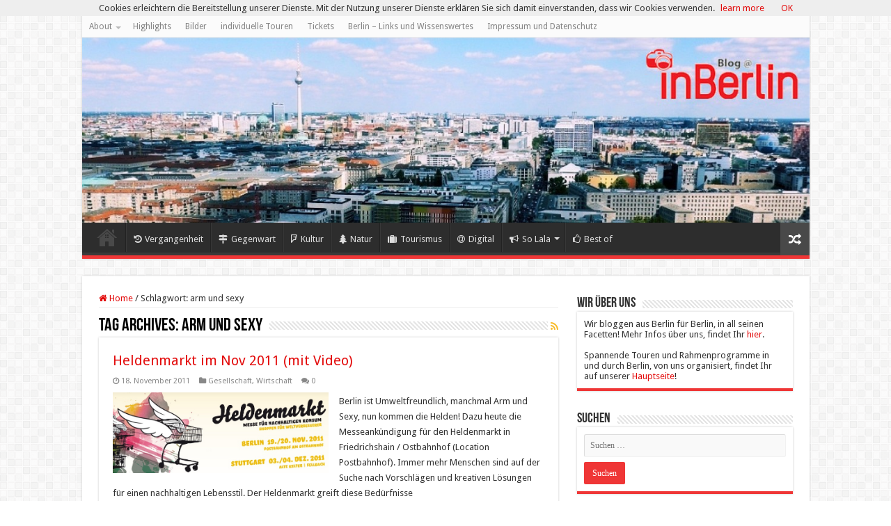

--- FILE ---
content_type: text/html; charset=UTF-8
request_url: https://blog.inberlin.de/tag/arm-und-sexy/
body_size: 22405
content:
<!DOCTYPE html>
<html lang="de" xmlns:fb="https://www.facebook.com/2008/fbml" xmlns:addthis="https://www.addthis.com/help/api-spec"  prefix="og: http://ogp.me/ns#">
<head>
<meta charset="UTF-8" />
<link rel="pingback" href="https://blog.inberlin.de/xmlrpc.php" />
<meta name='robots' content='index, follow, max-image-preview:large, max-snippet:-1, max-video-preview:-1' />
	<style>img:is([sizes="auto" i], [sizes^="auto," i]) { contain-intrinsic-size: 3000px 1500px }</style>
	
	<!-- This site is optimized with the Yoast SEO plugin v26.3 - https://yoast.com/wordpress/plugins/seo/ -->
	<title>arm und sexy Archive - Blog@inBerlin</title>
	<link rel="canonical" href="https://blog.inberlin.de/tag/arm-und-sexy/" />
	<meta property="og:locale" content="de_DE" />
	<meta property="og:type" content="article" />
	<meta property="og:title" content="arm und sexy Archive - Blog@inBerlin" />
	<meta property="og:url" content="https://blog.inberlin.de/tag/arm-und-sexy/" />
	<meta property="og:site_name" content="Blog@inBerlin" />
	<meta property="og:image" content="https://blog.inberlin.de/wp-content/uploads/2015/10/IMG_5174.jpg" />
	<meta property="og:image:width" content="1024" />
	<meta property="og:image:height" content="683" />
	<meta property="og:image:type" content="image/jpeg" />
	<meta name="twitter:card" content="summary_large_image" />
	<meta name="twitter:site" content="@inberliner" />
	<script type="application/ld+json" class="yoast-schema-graph">{"@context":"https://schema.org","@graph":[{"@type":"CollectionPage","@id":"https://blog.inberlin.de/tag/arm-und-sexy/","url":"https://blog.inberlin.de/tag/arm-und-sexy/","name":"arm und sexy Archive - Blog@inBerlin","isPartOf":{"@id":"https://blog.inberlin.de/#website"},"primaryImageOfPage":{"@id":"https://blog.inberlin.de/tag/arm-und-sexy/#primaryimage"},"image":{"@id":"https://blog.inberlin.de/tag/arm-und-sexy/#primaryimage"},"thumbnailUrl":"https://blog.inberlin.de/wp-content/uploads/2011/11/Heldenmarkt_Nov2011.jpg","breadcrumb":{"@id":"https://blog.inberlin.de/tag/arm-und-sexy/#breadcrumb"},"inLanguage":"de"},{"@type":"ImageObject","inLanguage":"de","@id":"https://blog.inberlin.de/tag/arm-und-sexy/#primaryimage","url":"https://blog.inberlin.de/wp-content/uploads/2011/11/Heldenmarkt_Nov2011.jpg","contentUrl":"https://blog.inberlin.de/wp-content/uploads/2011/11/Heldenmarkt_Nov2011.jpg","width":"717","height":"270","caption":"Heldenmarkt November 2011"},{"@type":"BreadcrumbList","@id":"https://blog.inberlin.de/tag/arm-und-sexy/#breadcrumb","itemListElement":[{"@type":"ListItem","position":1,"name":"Startseite","item":"https://blog.inberlin.de/"},{"@type":"ListItem","position":2,"name":"arm und sexy"}]},{"@type":"WebSite","@id":"https://blog.inberlin.de/#website","url":"https://blog.inberlin.de/","name":"Blog@inBerlin","description":"der Berlin-Blog für Kultur/Geschichte und Freizeit in Berlin.","potentialAction":[{"@type":"SearchAction","target":{"@type":"EntryPoint","urlTemplate":"https://blog.inberlin.de/?s={search_term_string}"},"query-input":{"@type":"PropertyValueSpecification","valueRequired":true,"valueName":"search_term_string"}}],"inLanguage":"de"}]}</script>
	<!-- / Yoast SEO plugin. -->


<link rel='dns-prefetch' href='//fonts.googleapis.com' />
<link rel="alternate" type="application/rss+xml" title="Blog@inBerlin &raquo; Feed" href="https://blog.inberlin.de/feed/" />
<link rel="alternate" type="application/rss+xml" title="Blog@inBerlin &raquo; Kommentar-Feed" href="https://blog.inberlin.de/comments/feed/" />
<link rel="alternate" type="application/rss+xml" title="Blog@inBerlin &raquo; Schlagwort-Feed zu arm und sexy" href="https://blog.inberlin.de/tag/arm-und-sexy/feed/" />
		<!-- This site uses the Google Analytics by MonsterInsights plugin v9.11.1 - Using Analytics tracking - https://www.monsterinsights.com/ -->
							<script src="//www.googletagmanager.com/gtag/js?id=G-K2LHRM91CN"  data-cfasync="false" data-wpfc-render="false" type="text/javascript" async></script>
			<script data-cfasync="false" data-wpfc-render="false" type="text/javascript">
				var mi_version = '9.11.1';
				var mi_track_user = true;
				var mi_no_track_reason = '';
								var MonsterInsightsDefaultLocations = {"page_location":"https:\/\/blog.inberlin.de\/tag\/arm-und-sexy\/"};
								if ( typeof MonsterInsightsPrivacyGuardFilter === 'function' ) {
					var MonsterInsightsLocations = (typeof MonsterInsightsExcludeQuery === 'object') ? MonsterInsightsPrivacyGuardFilter( MonsterInsightsExcludeQuery ) : MonsterInsightsPrivacyGuardFilter( MonsterInsightsDefaultLocations );
				} else {
					var MonsterInsightsLocations = (typeof MonsterInsightsExcludeQuery === 'object') ? MonsterInsightsExcludeQuery : MonsterInsightsDefaultLocations;
				}

								var disableStrs = [
										'ga-disable-G-K2LHRM91CN',
									];

				/* Function to detect opted out users */
				function __gtagTrackerIsOptedOut() {
					for (var index = 0; index < disableStrs.length; index++) {
						if (document.cookie.indexOf(disableStrs[index] + '=true') > -1) {
							return true;
						}
					}

					return false;
				}

				/* Disable tracking if the opt-out cookie exists. */
				if (__gtagTrackerIsOptedOut()) {
					for (var index = 0; index < disableStrs.length; index++) {
						window[disableStrs[index]] = true;
					}
				}

				/* Opt-out function */
				function __gtagTrackerOptout() {
					for (var index = 0; index < disableStrs.length; index++) {
						document.cookie = disableStrs[index] + '=true; expires=Thu, 31 Dec 2099 23:59:59 UTC; path=/';
						window[disableStrs[index]] = true;
					}
				}

				if ('undefined' === typeof gaOptout) {
					function gaOptout() {
						__gtagTrackerOptout();
					}
				}
								window.dataLayer = window.dataLayer || [];

				window.MonsterInsightsDualTracker = {
					helpers: {},
					trackers: {},
				};
				if (mi_track_user) {
					function __gtagDataLayer() {
						dataLayer.push(arguments);
					}

					function __gtagTracker(type, name, parameters) {
						if (!parameters) {
							parameters = {};
						}

						if (parameters.send_to) {
							__gtagDataLayer.apply(null, arguments);
							return;
						}

						if (type === 'event') {
														parameters.send_to = monsterinsights_frontend.v4_id;
							var hookName = name;
							if (typeof parameters['event_category'] !== 'undefined') {
								hookName = parameters['event_category'] + ':' + name;
							}

							if (typeof MonsterInsightsDualTracker.trackers[hookName] !== 'undefined') {
								MonsterInsightsDualTracker.trackers[hookName](parameters);
							} else {
								__gtagDataLayer('event', name, parameters);
							}
							
						} else {
							__gtagDataLayer.apply(null, arguments);
						}
					}

					__gtagTracker('js', new Date());
					__gtagTracker('set', {
						'developer_id.dZGIzZG': true,
											});
					if ( MonsterInsightsLocations.page_location ) {
						__gtagTracker('set', MonsterInsightsLocations);
					}
										__gtagTracker('config', 'G-K2LHRM91CN', {"forceSSL":"true"} );
										window.gtag = __gtagTracker;										(function () {
						/* https://developers.google.com/analytics/devguides/collection/analyticsjs/ */
						/* ga and __gaTracker compatibility shim. */
						var noopfn = function () {
							return null;
						};
						var newtracker = function () {
							return new Tracker();
						};
						var Tracker = function () {
							return null;
						};
						var p = Tracker.prototype;
						p.get = noopfn;
						p.set = noopfn;
						p.send = function () {
							var args = Array.prototype.slice.call(arguments);
							args.unshift('send');
							__gaTracker.apply(null, args);
						};
						var __gaTracker = function () {
							var len = arguments.length;
							if (len === 0) {
								return;
							}
							var f = arguments[len - 1];
							if (typeof f !== 'object' || f === null || typeof f.hitCallback !== 'function') {
								if ('send' === arguments[0]) {
									var hitConverted, hitObject = false, action;
									if ('event' === arguments[1]) {
										if ('undefined' !== typeof arguments[3]) {
											hitObject = {
												'eventAction': arguments[3],
												'eventCategory': arguments[2],
												'eventLabel': arguments[4],
												'value': arguments[5] ? arguments[5] : 1,
											}
										}
									}
									if ('pageview' === arguments[1]) {
										if ('undefined' !== typeof arguments[2]) {
											hitObject = {
												'eventAction': 'page_view',
												'page_path': arguments[2],
											}
										}
									}
									if (typeof arguments[2] === 'object') {
										hitObject = arguments[2];
									}
									if (typeof arguments[5] === 'object') {
										Object.assign(hitObject, arguments[5]);
									}
									if ('undefined' !== typeof arguments[1].hitType) {
										hitObject = arguments[1];
										if ('pageview' === hitObject.hitType) {
											hitObject.eventAction = 'page_view';
										}
									}
									if (hitObject) {
										action = 'timing' === arguments[1].hitType ? 'timing_complete' : hitObject.eventAction;
										hitConverted = mapArgs(hitObject);
										__gtagTracker('event', action, hitConverted);
									}
								}
								return;
							}

							function mapArgs(args) {
								var arg, hit = {};
								var gaMap = {
									'eventCategory': 'event_category',
									'eventAction': 'event_action',
									'eventLabel': 'event_label',
									'eventValue': 'event_value',
									'nonInteraction': 'non_interaction',
									'timingCategory': 'event_category',
									'timingVar': 'name',
									'timingValue': 'value',
									'timingLabel': 'event_label',
									'page': 'page_path',
									'location': 'page_location',
									'title': 'page_title',
									'referrer' : 'page_referrer',
								};
								for (arg in args) {
																		if (!(!args.hasOwnProperty(arg) || !gaMap.hasOwnProperty(arg))) {
										hit[gaMap[arg]] = args[arg];
									} else {
										hit[arg] = args[arg];
									}
								}
								return hit;
							}

							try {
								f.hitCallback();
							} catch (ex) {
							}
						};
						__gaTracker.create = newtracker;
						__gaTracker.getByName = newtracker;
						__gaTracker.getAll = function () {
							return [];
						};
						__gaTracker.remove = noopfn;
						__gaTracker.loaded = true;
						window['__gaTracker'] = __gaTracker;
					})();
									} else {
										console.log("");
					(function () {
						function __gtagTracker() {
							return null;
						}

						window['__gtagTracker'] = __gtagTracker;
						window['gtag'] = __gtagTracker;
					})();
									}
			</script>
							<!-- / Google Analytics by MonsterInsights -->
		<script type="text/javascript">
/* <![CDATA[ */
window._wpemojiSettings = {"baseUrl":"https:\/\/s.w.org\/images\/core\/emoji\/16.0.1\/72x72\/","ext":".png","svgUrl":"https:\/\/s.w.org\/images\/core\/emoji\/16.0.1\/svg\/","svgExt":".svg","source":{"concatemoji":"https:\/\/blog.inberlin.de\/wp-includes\/js\/wp-emoji-release.min.js"}};
/*! This file is auto-generated */
!function(s,n){var o,i,e;function c(e){try{var t={supportTests:e,timestamp:(new Date).valueOf()};sessionStorage.setItem(o,JSON.stringify(t))}catch(e){}}function p(e,t,n){e.clearRect(0,0,e.canvas.width,e.canvas.height),e.fillText(t,0,0);var t=new Uint32Array(e.getImageData(0,0,e.canvas.width,e.canvas.height).data),a=(e.clearRect(0,0,e.canvas.width,e.canvas.height),e.fillText(n,0,0),new Uint32Array(e.getImageData(0,0,e.canvas.width,e.canvas.height).data));return t.every(function(e,t){return e===a[t]})}function u(e,t){e.clearRect(0,0,e.canvas.width,e.canvas.height),e.fillText(t,0,0);for(var n=e.getImageData(16,16,1,1),a=0;a<n.data.length;a++)if(0!==n.data[a])return!1;return!0}function f(e,t,n,a){switch(t){case"flag":return n(e,"\ud83c\udff3\ufe0f\u200d\u26a7\ufe0f","\ud83c\udff3\ufe0f\u200b\u26a7\ufe0f")?!1:!n(e,"\ud83c\udde8\ud83c\uddf6","\ud83c\udde8\u200b\ud83c\uddf6")&&!n(e,"\ud83c\udff4\udb40\udc67\udb40\udc62\udb40\udc65\udb40\udc6e\udb40\udc67\udb40\udc7f","\ud83c\udff4\u200b\udb40\udc67\u200b\udb40\udc62\u200b\udb40\udc65\u200b\udb40\udc6e\u200b\udb40\udc67\u200b\udb40\udc7f");case"emoji":return!a(e,"\ud83e\udedf")}return!1}function g(e,t,n,a){var r="undefined"!=typeof WorkerGlobalScope&&self instanceof WorkerGlobalScope?new OffscreenCanvas(300,150):s.createElement("canvas"),o=r.getContext("2d",{willReadFrequently:!0}),i=(o.textBaseline="top",o.font="600 32px Arial",{});return e.forEach(function(e){i[e]=t(o,e,n,a)}),i}function t(e){var t=s.createElement("script");t.src=e,t.defer=!0,s.head.appendChild(t)}"undefined"!=typeof Promise&&(o="wpEmojiSettingsSupports",i=["flag","emoji"],n.supports={everything:!0,everythingExceptFlag:!0},e=new Promise(function(e){s.addEventListener("DOMContentLoaded",e,{once:!0})}),new Promise(function(t){var n=function(){try{var e=JSON.parse(sessionStorage.getItem(o));if("object"==typeof e&&"number"==typeof e.timestamp&&(new Date).valueOf()<e.timestamp+604800&&"object"==typeof e.supportTests)return e.supportTests}catch(e){}return null}();if(!n){if("undefined"!=typeof Worker&&"undefined"!=typeof OffscreenCanvas&&"undefined"!=typeof URL&&URL.createObjectURL&&"undefined"!=typeof Blob)try{var e="postMessage("+g.toString()+"("+[JSON.stringify(i),f.toString(),p.toString(),u.toString()].join(",")+"));",a=new Blob([e],{type:"text/javascript"}),r=new Worker(URL.createObjectURL(a),{name:"wpTestEmojiSupports"});return void(r.onmessage=function(e){c(n=e.data),r.terminate(),t(n)})}catch(e){}c(n=g(i,f,p,u))}t(n)}).then(function(e){for(var t in e)n.supports[t]=e[t],n.supports.everything=n.supports.everything&&n.supports[t],"flag"!==t&&(n.supports.everythingExceptFlag=n.supports.everythingExceptFlag&&n.supports[t]);n.supports.everythingExceptFlag=n.supports.everythingExceptFlag&&!n.supports.flag,n.DOMReady=!1,n.readyCallback=function(){n.DOMReady=!0}}).then(function(){return e}).then(function(){var e;n.supports.everything||(n.readyCallback(),(e=n.source||{}).concatemoji?t(e.concatemoji):e.wpemoji&&e.twemoji&&(t(e.twemoji),t(e.wpemoji)))}))}((window,document),window._wpemojiSettings);
/* ]]> */
</script>
<style id='wp-emoji-styles-inline-css' type='text/css'>

	img.wp-smiley, img.emoji {
		display: inline !important;
		border: none !important;
		box-shadow: none !important;
		height: 1em !important;
		width: 1em !important;
		margin: 0 0.07em !important;
		vertical-align: -0.1em !important;
		background: none !important;
		padding: 0 !important;
	}
</style>
<link rel='stylesheet' id='wp-block-library-css' href='https://blog.inberlin.de/wp-includes/css/dist/block-library/style.min.css' type='text/css' media='all' />
<style id='classic-theme-styles-inline-css' type='text/css'>
/*! This file is auto-generated */
.wp-block-button__link{color:#fff;background-color:#32373c;border-radius:9999px;box-shadow:none;text-decoration:none;padding:calc(.667em + 2px) calc(1.333em + 2px);font-size:1.125em}.wp-block-file__button{background:#32373c;color:#fff;text-decoration:none}
</style>
<style id='global-styles-inline-css' type='text/css'>
:root{--wp--preset--aspect-ratio--square: 1;--wp--preset--aspect-ratio--4-3: 4/3;--wp--preset--aspect-ratio--3-4: 3/4;--wp--preset--aspect-ratio--3-2: 3/2;--wp--preset--aspect-ratio--2-3: 2/3;--wp--preset--aspect-ratio--16-9: 16/9;--wp--preset--aspect-ratio--9-16: 9/16;--wp--preset--color--black: #000000;--wp--preset--color--cyan-bluish-gray: #abb8c3;--wp--preset--color--white: #ffffff;--wp--preset--color--pale-pink: #f78da7;--wp--preset--color--vivid-red: #cf2e2e;--wp--preset--color--luminous-vivid-orange: #ff6900;--wp--preset--color--luminous-vivid-amber: #fcb900;--wp--preset--color--light-green-cyan: #7bdcb5;--wp--preset--color--vivid-green-cyan: #00d084;--wp--preset--color--pale-cyan-blue: #8ed1fc;--wp--preset--color--vivid-cyan-blue: #0693e3;--wp--preset--color--vivid-purple: #9b51e0;--wp--preset--gradient--vivid-cyan-blue-to-vivid-purple: linear-gradient(135deg,rgba(6,147,227,1) 0%,rgb(155,81,224) 100%);--wp--preset--gradient--light-green-cyan-to-vivid-green-cyan: linear-gradient(135deg,rgb(122,220,180) 0%,rgb(0,208,130) 100%);--wp--preset--gradient--luminous-vivid-amber-to-luminous-vivid-orange: linear-gradient(135deg,rgba(252,185,0,1) 0%,rgba(255,105,0,1) 100%);--wp--preset--gradient--luminous-vivid-orange-to-vivid-red: linear-gradient(135deg,rgba(255,105,0,1) 0%,rgb(207,46,46) 100%);--wp--preset--gradient--very-light-gray-to-cyan-bluish-gray: linear-gradient(135deg,rgb(238,238,238) 0%,rgb(169,184,195) 100%);--wp--preset--gradient--cool-to-warm-spectrum: linear-gradient(135deg,rgb(74,234,220) 0%,rgb(151,120,209) 20%,rgb(207,42,186) 40%,rgb(238,44,130) 60%,rgb(251,105,98) 80%,rgb(254,248,76) 100%);--wp--preset--gradient--blush-light-purple: linear-gradient(135deg,rgb(255,206,236) 0%,rgb(152,150,240) 100%);--wp--preset--gradient--blush-bordeaux: linear-gradient(135deg,rgb(254,205,165) 0%,rgb(254,45,45) 50%,rgb(107,0,62) 100%);--wp--preset--gradient--luminous-dusk: linear-gradient(135deg,rgb(255,203,112) 0%,rgb(199,81,192) 50%,rgb(65,88,208) 100%);--wp--preset--gradient--pale-ocean: linear-gradient(135deg,rgb(255,245,203) 0%,rgb(182,227,212) 50%,rgb(51,167,181) 100%);--wp--preset--gradient--electric-grass: linear-gradient(135deg,rgb(202,248,128) 0%,rgb(113,206,126) 100%);--wp--preset--gradient--midnight: linear-gradient(135deg,rgb(2,3,129) 0%,rgb(40,116,252) 100%);--wp--preset--font-size--small: 13px;--wp--preset--font-size--medium: 20px;--wp--preset--font-size--large: 36px;--wp--preset--font-size--x-large: 42px;--wp--preset--spacing--20: 0.44rem;--wp--preset--spacing--30: 0.67rem;--wp--preset--spacing--40: 1rem;--wp--preset--spacing--50: 1.5rem;--wp--preset--spacing--60: 2.25rem;--wp--preset--spacing--70: 3.38rem;--wp--preset--spacing--80: 5.06rem;--wp--preset--shadow--natural: 6px 6px 9px rgba(0, 0, 0, 0.2);--wp--preset--shadow--deep: 12px 12px 50px rgba(0, 0, 0, 0.4);--wp--preset--shadow--sharp: 6px 6px 0px rgba(0, 0, 0, 0.2);--wp--preset--shadow--outlined: 6px 6px 0px -3px rgba(255, 255, 255, 1), 6px 6px rgba(0, 0, 0, 1);--wp--preset--shadow--crisp: 6px 6px 0px rgba(0, 0, 0, 1);}:where(.is-layout-flex){gap: 0.5em;}:where(.is-layout-grid){gap: 0.5em;}body .is-layout-flex{display: flex;}.is-layout-flex{flex-wrap: wrap;align-items: center;}.is-layout-flex > :is(*, div){margin: 0;}body .is-layout-grid{display: grid;}.is-layout-grid > :is(*, div){margin: 0;}:where(.wp-block-columns.is-layout-flex){gap: 2em;}:where(.wp-block-columns.is-layout-grid){gap: 2em;}:where(.wp-block-post-template.is-layout-flex){gap: 1.25em;}:where(.wp-block-post-template.is-layout-grid){gap: 1.25em;}.has-black-color{color: var(--wp--preset--color--black) !important;}.has-cyan-bluish-gray-color{color: var(--wp--preset--color--cyan-bluish-gray) !important;}.has-white-color{color: var(--wp--preset--color--white) !important;}.has-pale-pink-color{color: var(--wp--preset--color--pale-pink) !important;}.has-vivid-red-color{color: var(--wp--preset--color--vivid-red) !important;}.has-luminous-vivid-orange-color{color: var(--wp--preset--color--luminous-vivid-orange) !important;}.has-luminous-vivid-amber-color{color: var(--wp--preset--color--luminous-vivid-amber) !important;}.has-light-green-cyan-color{color: var(--wp--preset--color--light-green-cyan) !important;}.has-vivid-green-cyan-color{color: var(--wp--preset--color--vivid-green-cyan) !important;}.has-pale-cyan-blue-color{color: var(--wp--preset--color--pale-cyan-blue) !important;}.has-vivid-cyan-blue-color{color: var(--wp--preset--color--vivid-cyan-blue) !important;}.has-vivid-purple-color{color: var(--wp--preset--color--vivid-purple) !important;}.has-black-background-color{background-color: var(--wp--preset--color--black) !important;}.has-cyan-bluish-gray-background-color{background-color: var(--wp--preset--color--cyan-bluish-gray) !important;}.has-white-background-color{background-color: var(--wp--preset--color--white) !important;}.has-pale-pink-background-color{background-color: var(--wp--preset--color--pale-pink) !important;}.has-vivid-red-background-color{background-color: var(--wp--preset--color--vivid-red) !important;}.has-luminous-vivid-orange-background-color{background-color: var(--wp--preset--color--luminous-vivid-orange) !important;}.has-luminous-vivid-amber-background-color{background-color: var(--wp--preset--color--luminous-vivid-amber) !important;}.has-light-green-cyan-background-color{background-color: var(--wp--preset--color--light-green-cyan) !important;}.has-vivid-green-cyan-background-color{background-color: var(--wp--preset--color--vivid-green-cyan) !important;}.has-pale-cyan-blue-background-color{background-color: var(--wp--preset--color--pale-cyan-blue) !important;}.has-vivid-cyan-blue-background-color{background-color: var(--wp--preset--color--vivid-cyan-blue) !important;}.has-vivid-purple-background-color{background-color: var(--wp--preset--color--vivid-purple) !important;}.has-black-border-color{border-color: var(--wp--preset--color--black) !important;}.has-cyan-bluish-gray-border-color{border-color: var(--wp--preset--color--cyan-bluish-gray) !important;}.has-white-border-color{border-color: var(--wp--preset--color--white) !important;}.has-pale-pink-border-color{border-color: var(--wp--preset--color--pale-pink) !important;}.has-vivid-red-border-color{border-color: var(--wp--preset--color--vivid-red) !important;}.has-luminous-vivid-orange-border-color{border-color: var(--wp--preset--color--luminous-vivid-orange) !important;}.has-luminous-vivid-amber-border-color{border-color: var(--wp--preset--color--luminous-vivid-amber) !important;}.has-light-green-cyan-border-color{border-color: var(--wp--preset--color--light-green-cyan) !important;}.has-vivid-green-cyan-border-color{border-color: var(--wp--preset--color--vivid-green-cyan) !important;}.has-pale-cyan-blue-border-color{border-color: var(--wp--preset--color--pale-cyan-blue) !important;}.has-vivid-cyan-blue-border-color{border-color: var(--wp--preset--color--vivid-cyan-blue) !important;}.has-vivid-purple-border-color{border-color: var(--wp--preset--color--vivid-purple) !important;}.has-vivid-cyan-blue-to-vivid-purple-gradient-background{background: var(--wp--preset--gradient--vivid-cyan-blue-to-vivid-purple) !important;}.has-light-green-cyan-to-vivid-green-cyan-gradient-background{background: var(--wp--preset--gradient--light-green-cyan-to-vivid-green-cyan) !important;}.has-luminous-vivid-amber-to-luminous-vivid-orange-gradient-background{background: var(--wp--preset--gradient--luminous-vivid-amber-to-luminous-vivid-orange) !important;}.has-luminous-vivid-orange-to-vivid-red-gradient-background{background: var(--wp--preset--gradient--luminous-vivid-orange-to-vivid-red) !important;}.has-very-light-gray-to-cyan-bluish-gray-gradient-background{background: var(--wp--preset--gradient--very-light-gray-to-cyan-bluish-gray) !important;}.has-cool-to-warm-spectrum-gradient-background{background: var(--wp--preset--gradient--cool-to-warm-spectrum) !important;}.has-blush-light-purple-gradient-background{background: var(--wp--preset--gradient--blush-light-purple) !important;}.has-blush-bordeaux-gradient-background{background: var(--wp--preset--gradient--blush-bordeaux) !important;}.has-luminous-dusk-gradient-background{background: var(--wp--preset--gradient--luminous-dusk) !important;}.has-pale-ocean-gradient-background{background: var(--wp--preset--gradient--pale-ocean) !important;}.has-electric-grass-gradient-background{background: var(--wp--preset--gradient--electric-grass) !important;}.has-midnight-gradient-background{background: var(--wp--preset--gradient--midnight) !important;}.has-small-font-size{font-size: var(--wp--preset--font-size--small) !important;}.has-medium-font-size{font-size: var(--wp--preset--font-size--medium) !important;}.has-large-font-size{font-size: var(--wp--preset--font-size--large) !important;}.has-x-large-font-size{font-size: var(--wp--preset--font-size--x-large) !important;}
:where(.wp-block-post-template.is-layout-flex){gap: 1.25em;}:where(.wp-block-post-template.is-layout-grid){gap: 1.25em;}
:where(.wp-block-columns.is-layout-flex){gap: 2em;}:where(.wp-block-columns.is-layout-grid){gap: 2em;}
:root :where(.wp-block-pullquote){font-size: 1.5em;line-height: 1.6;}
</style>
<link rel='stylesheet' id='tie-style-css' href='https://blog.inberlin.de/wp-content/themes/sahifa/style.css' type='text/css' media='all' />
<link rel='stylesheet' id='tie-ilightbox-skin-css' href='https://blog.inberlin.de/wp-content/themes/sahifa/css/ilightbox/dark-skin/skin.css' type='text/css' media='all' />
<link rel='stylesheet' id='Droid+Sans-css' href='https://fonts.googleapis.com/css?family=Droid+Sans%3Aregular%2C700' type='text/css' media='all' />
<link rel='stylesheet' id='addthis_all_pages-css' href='https://blog.inberlin.de/wp-content/plugins/addthis/frontend/build/addthis_wordpress_public.min.css' type='text/css' media='all' />
<script type="text/javascript" src="https://blog.inberlin.de/wp-content/plugins/google-analytics-for-wordpress/assets/js/frontend-gtag.min.js" id="monsterinsights-frontend-script-js" async="async" data-wp-strategy="async"></script>
<script data-cfasync="false" data-wpfc-render="false" type="text/javascript" id='monsterinsights-frontend-script-js-extra'>/* <![CDATA[ */
var monsterinsights_frontend = {"js_events_tracking":"true","download_extensions":"doc,pdf,ppt,zip,xls,docx,pptx,xlsx","inbound_paths":"[]","home_url":"https:\/\/blog.inberlin.de","hash_tracking":"false","v4_id":"G-K2LHRM91CN"};/* ]]> */
</script>
<script type="text/javascript" src="https://blog.inberlin.de/wp-includes/js/jquery/jquery.min.js" id="jquery-core-js"></script>
<script type="text/javascript" src="https://blog.inberlin.de/wp-includes/js/jquery/jquery-migrate.min.js" id="jquery-migrate-js"></script>
<link rel="https://api.w.org/" href="https://blog.inberlin.de/wp-json/" /><link rel="alternate" title="JSON" type="application/json" href="https://blog.inberlin.de/wp-json/wp/v2/tags/1673" /><link rel="EditURI" type="application/rsd+xml" title="RSD" href="https://blog.inberlin.de/xmlrpc.php?rsd" />
<meta property="fb:app_id" content="905447151256780"><link rel="shortcut icon" href="https://blog.inberlin.de/wp-content/uploads/2014/12/favicon.ico" title="Favicon" />
<!--[if IE]>
<script type="text/javascript">jQuery(document).ready(function (){ jQuery(".menu-item").has("ul").children("a").attr("aria-haspopup", "true");});</script>
<![endif]-->
<!--[if lt IE 9]>
<script src="https://blog.inberlin.de/wp-content/themes/sahifa/js/html5.js"></script>
<script src="https://blog.inberlin.de/wp-content/themes/sahifa/js/selectivizr-min.js"></script>
<![endif]-->
<!--[if IE 9]>
<link rel="stylesheet" type="text/css" media="all" href="https://blog.inberlin.de/wp-content/themes/sahifa/css/ie9.css" />
<![endif]-->
<!--[if IE 8]>
<link rel="stylesheet" type="text/css" media="all" href="https://blog.inberlin.de/wp-content/themes/sahifa/css/ie8.css" />
<![endif]-->
<!--[if IE 7]>
<link rel="stylesheet" type="text/css" media="all" href="https://blog.inberlin.de/wp-content/themes/sahifa/css/ie7.css" />
<![endif]-->


<meta name="viewport" content="width=device-width, initial-scale=1.0" />



<style type="text/css" media="screen">

body{
	font-family: 'Droid Sans';
}

#main-nav,
.cat-box-content,
#sidebar .widget-container,
.post-listing,
#commentform {
	border-bottom-color: #ef3636;
}

.search-block .search-button,
#topcontrol,
#main-nav ul li.current-menu-item a,
#main-nav ul li.current-menu-item a:hover,
#main-nav ul li.current_page_parent a,
#main-nav ul li.current_page_parent a:hover,
#main-nav ul li.current-menu-parent a,
#main-nav ul li.current-menu-parent a:hover,
#main-nav ul li.current-page-ancestor a,
#main-nav ul li.current-page-ancestor a:hover,
.pagination span.current,
.share-post span.share-text,
.flex-control-paging li a.flex-active,
.ei-slider-thumbs li.ei-slider-element,
.review-percentage .review-item span span,
.review-final-score,
.button,
a.button,
a.more-link,
#main-content input[type="submit"],
.form-submit #submit,
#login-form .login-button,
.widget-feedburner .feedburner-subscribe,
input[type="submit"],
#buddypress button,
#buddypress a.button,
#buddypress input[type=submit],
#buddypress input[type=reset],
#buddypress ul.button-nav li a,
#buddypress div.generic-button a,
#buddypress .comment-reply-link,
#buddypress div.item-list-tabs ul li a span,
#buddypress div.item-list-tabs ul li.selected a,
#buddypress div.item-list-tabs ul li.current a,
#buddypress #members-directory-form div.item-list-tabs ul li.selected span,
#members-list-options a.selected,
#groups-list-options a.selected,
body.dark-skin #buddypress div.item-list-tabs ul li a span,
body.dark-skin #buddypress div.item-list-tabs ul li.selected a,
body.dark-skin #buddypress div.item-list-tabs ul li.current a,
body.dark-skin #members-list-options a.selected,
body.dark-skin #groups-list-options a.selected,
.search-block-large .search-button,
#featured-posts .flex-next:hover,
#featured-posts .flex-prev:hover,
a.tie-cart span.shooping-count,
.woocommerce span.onsale,
.woocommerce-page span.onsale ,
.woocommerce .widget_price_filter .ui-slider .ui-slider-handle,
.woocommerce-page .widget_price_filter .ui-slider .ui-slider-handle,
#check-also-close,
a.post-slideshow-next,
a.post-slideshow-prev,
.widget_price_filter .ui-slider .ui-slider-handle,
.quantity .minus:hover,
.quantity .plus:hover,
.mejs-container .mejs-controls .mejs-time-rail .mejs-time-current,
#reading-position-indicator  {
	background-color:#ef3636;
}

::-webkit-scrollbar-thumb{
	background-color:#ef3636 !important;
}

#theme-footer,
#theme-header,
.top-nav ul li.current-menu-item:before,
#main-nav .menu-sub-content ,
#main-nav ul ul,
#check-also-box {
	border-top-color: #ef3636;
}

.search-block:after {
	border-right-color:#ef3636;
}

body.rtl .search-block:after {
	border-left-color:#ef3636;
}

#main-nav ul > li.menu-item-has-children:hover > a:after,
#main-nav ul > li.mega-menu:hover > a:after {
	border-color:transparent transparent #ef3636;
}

.widget.timeline-posts li a:hover,
.widget.timeline-posts li a:hover span.tie-date {
	color: #ef3636;
}

.widget.timeline-posts li a:hover span.tie-date:before {
	background: #ef3636;
	border-color: #ef3636;
}

#order_review,
#order_review_heading {
	border-color: #ef3636;
}


a {
	color: #e30d0d;
	text-decoration: none;
}
		
a:hover {
	color: #000000;
}
		
body.single .post .entry a, body.page .post .entry a {
	color: #e30d0d;
}
		
body.single .post .entry a:hover, body.page .post .entry a:hover {
	color: #000000;
}
		
</style>

<style type="text/css">.broken_link, a.broken_link {
	text-decoration: line-through;
}</style><script data-cfasync="false" type="text/javascript">if (window.addthis_product === undefined) { window.addthis_product = "wpp"; } if (window.wp_product_version === undefined) { window.wp_product_version = "wpp-6.2.7"; } if (window.addthis_share === undefined) { window.addthis_share = {}; } if (window.addthis_config === undefined) { window.addthis_config = {"data_track_clickback":true,"ignore_server_config":true,"ui_atversion":300}; } if (window.addthis_layers === undefined) { window.addthis_layers = {}; } if (window.addthis_layers_tools === undefined) { window.addthis_layers_tools = [{"sharetoolbox":{"numPreferredServices":5,"counts":"one","size":"16px","style":"fixed","shareCountThreshold":0,"elements":".addthis_inline_share_toolbox_above,.at-above-post,.at-above-post-page"}}]; } else { window.addthis_layers_tools.push({"sharetoolbox":{"numPreferredServices":5,"counts":"one","size":"16px","style":"fixed","shareCountThreshold":0,"elements":".addthis_inline_share_toolbox_above,.at-above-post,.at-above-post-page"}});  } if (window.addthis_plugin_info === undefined) { window.addthis_plugin_info = {"info_status":"enabled","cms_name":"WordPress","plugin_name":"Share Buttons by AddThis","plugin_version":"6.2.7","plugin_mode":"WordPress","anonymous_profile_id":"wp-f696dc43cc776109da81d039686ebd27","page_info":{"template":"archives","post_type":""},"sharing_enabled_on_post_via_metabox":false}; } 
                    (function() {
                      var first_load_interval_id = setInterval(function () {
                        if (typeof window.addthis !== 'undefined') {
                          window.clearInterval(first_load_interval_id);
                          if (typeof window.addthis_layers !== 'undefined' && Object.getOwnPropertyNames(window.addthis_layers).length > 0) {
                            window.addthis.layers(window.addthis_layers);
                          }
                          if (Array.isArray(window.addthis_layers_tools)) {
                            for (i = 0; i < window.addthis_layers_tools.length; i++) {
                              window.addthis.layers(window.addthis_layers_tools[i]);
                            }
                          }
                        }
                     },1000)
                    }());
                </script> <script data-cfasync="false" type="text/javascript" src="https://s7.addthis.com/js/300/addthis_widget.js#pubid=wp-f696dc43cc776109da81d039686ebd27" async="async"></script></head>
<body data-rsssl=1 id="top" class="archive tag tag-arm-und-sexy tag-1673 wp-theme-sahifa lazy-enabled">

<div class="wrapper-outer">

	<div class="background-cover"></div>

	<aside id="slide-out">

			<div class="search-mobile">
			<form method="get" id="searchform-mobile" action="https://blog.inberlin.de/">
				<button class="search-button" type="submit" value="Search"><i class="fa fa-search"></i></button>
				<input type="text" id="s-mobile" name="s" title="Search" value="Search" onfocus="if (this.value == 'Search') {this.value = '';}" onblur="if (this.value == '') {this.value = 'Search';}"  />
			</form>
		</div><!-- .search-mobile /-->
	
			<div class="social-icons">
		<a class="ttip-none" title="Facebook" href="http://www.facebook.com/inberlin.de" target="_blank"><i class="fa fa-facebook"></i></a><a class="ttip-none" title="Twitter" href="http://twitter.com/inberliner" target="_blank"><i class="fa fa-twitter"></i></a><a class="ttip-none" title="instagram" href="http://instagram.com/inberliner" target="_blank"><i class="fa fa-instagram"></i></a>
			</div>

	
		<div id="mobile-menu" ></div>
	</aside><!-- #slide-out /-->

		<div id="wrapper" class="boxed">
		<div class="inner-wrapper">

		<header id="theme-header" class="theme-header full-logo">
						<div id="top-nav" class="top-nav">
				<div class="container">

			
				<div class="top-menu"><ul id="menu-kopf_menue" class="menu"><li id="menu-item-18258" class="menu-item menu-item-type-post_type menu-item-object-page menu-item-has-children menu-item-18258"><a href="https://blog.inberlin.de/about/">About</a>
<ul class="sub-menu">
	<li id="menu-item-18314" class="menu-item menu-item-type-post_type menu-item-object-page menu-item-18314"><a href="https://blog.inberlin.de/about/werbung-schalten/">Werbung schalten / Mediadaten</a></li>
	<li id="menu-item-18315" class="menu-item menu-item-type-post_type menu-item-object-page menu-item-18315"><a href="https://blog.inberlin.de/about/autoren-gesucht/">Autoren gesucht</a></li>
</ul>
</li>
<li id="menu-item-18316" class="menu-item menu-item-type-custom menu-item-object-custom menu-item-18316"><a href="https://blog.inberlin.de/tag/Highlight/">Highlights</a></li>
<li id="menu-item-18317" class="menu-item menu-item-type-custom menu-item-object-custom menu-item-18317"><a href="http://bilder.inberlin.de">Bilder</a></li>
<li id="menu-item-18318" class="menu-item menu-item-type-custom menu-item-object-custom menu-item-18318"><a href="http://inberlin.de">individuelle Touren</a></li>
<li id="menu-item-28305" class="menu-item menu-item-type-custom menu-item-object-custom menu-item-28305"><a href="https://www.tiqets.com/de/berlin-sehenswuerdigkeiten-c65144/?partner=inberlin">Tickets</a></li>
<li id="menu-item-18259" class="menu-item menu-item-type-post_type menu-item-object-page menu-item-18259"><a href="https://blog.inberlin.de/links/">Berlin – Links und Wissenswertes</a></li>
<li id="menu-item-18261" class="menu-item menu-item-type-post_type menu-item-object-page menu-item-privacy-policy menu-item-18261"><a rel="privacy-policy" href="https://blog.inberlin.de/impressum/">Impressum und Datenschutz</a></li>
</ul></div>
	
	
				</div><!-- .container /-->
			</div><!-- .top-menu /-->
			
		<div class="header-content">

					<a id="slide-out-open" class="slide-out-open" href="#"><span></span></a>
		
			<div class="logo" style=" margin-top:15px; margin-bottom:15px;">
			<h2>								<a title="Blog@inBerlin" href="https://blog.inberlin.de/">
					<img src="https://blog.inberlin.de/wp-content/uploads/2016/04/cropped-bloginberlin_titelbild_2015_header_logo.jpg" alt="Blog@inBerlin"  /><strong>Blog@inBerlin der Berlin-Blog für Kultur/Geschichte und Freizeit in Berlin.</strong>
				</a>
			</h2>			</div><!-- .logo /-->
						<div class="clear"></div>

		</div>
													<nav id="main-nav" class="fixed-enabled">
				<div class="container">

				
					<div class="main-menu"><ul id="menu-navigation" class="menu"><li id="menu-item-19478" class="menu-item menu-item-type-post_type menu-item-object-page menu-item-home menu-item-19478"><a href="https://blog.inberlin.de/"><i class="fa fa-home"></i>Home</a></li>
<li id="menu-item-18267" class="menu-item menu-item-type-taxonomy menu-item-object-category menu-item-18267"><a href="https://blog.inberlin.de/category/geschichte/"><i class="fa fa-history"></i>Vergangenheit</a></li>
<li id="menu-item-18319" class="menu-item menu-item-type-taxonomy menu-item-object-category menu-item-18319"><a href="https://blog.inberlin.de/category/gesellschaft/"><i class="fa fa-map-signs"></i>Gegenwart</a></li>
<li id="menu-item-18266" class="menu-item menu-item-type-taxonomy menu-item-object-category menu-item-18266"><a href="https://blog.inberlin.de/category/kultur/"><i class="fa fa-foursquare"></i>Kultur</a></li>
<li id="menu-item-18292" class="menu-item menu-item-type-custom menu-item-object-custom menu-item-18292"><a href="https://blog.inberlin.de/tag/natur"><i class="fa fa-tree"></i>Natur</a></li>
<li id="menu-item-18269" class="menu-item menu-item-type-taxonomy menu-item-object-category menu-item-18269"><a href="https://blog.inberlin.de/category/tourismus/"><i class="fa fa-suitcase"></i>Tourismus</a></li>
<li id="menu-item-18268" class="menu-item menu-item-type-taxonomy menu-item-object-category menu-item-18268"><a href="https://blog.inberlin.de/category/www/"><i class="fa fa-at"></i>Digital</a></li>
<li id="menu-item-19463" class="menu-item menu-item-type-taxonomy menu-item-object-category menu-item-has-children menu-item-19463"><a href="https://blog.inberlin.de/category/so-lala/"><i class="fa fa-bullhorn"></i>So Lala</a>
<ul class="sub-menu menu-sub-content">
	<li id="menu-item-19469" class="menu-item menu-item-type-custom menu-item-object-custom menu-item-19469"><a href="https://blog.inberlin.de/tag/video/">Video</a></li>
	<li id="menu-item-19109" class="menu-item menu-item-type-custom menu-item-object-custom menu-item-19109"><a href="https://blog.inberlin.de/?s=infografik">Infografiken</a></li>
	<li id="menu-item-19467" class="menu-item menu-item-type-taxonomy menu-item-object-category menu-item-19467"><a href="https://blog.inberlin.de/category/so-lala/unterhaltung/">Unterhaltung</a></li>
	<li id="menu-item-19464" class="menu-item menu-item-type-taxonomy menu-item-object-category menu-item-19464"><a href="https://blog.inberlin.de/category/so-lala/buecher/">Bücher</a></li>
	<li id="menu-item-19465" class="menu-item menu-item-type-taxonomy menu-item-object-category menu-item-19465"><a href="https://blog.inberlin.de/category/so-lala/gedichte/">Gedichte</a></li>
	<li id="menu-item-19466" class="menu-item menu-item-type-taxonomy menu-item-object-category menu-item-19466"><a href="https://blog.inberlin.de/category/so-lala/interview/">Interview</a></li>
</ul>
</li>
<li id="menu-item-18283" class="menu-item menu-item-type-custom menu-item-object-custom menu-item-18283"><a href="https://blog.inberlin.de/tag/highlight/"><i class="fa fa-thumbs-o-up"></i>Best of</a></li>
</ul></div>										<a href="https://blog.inberlin.de/?tierand=1" class="random-article ttip" title="Random Article"><i class="fa fa-random"></i></a>
					
					
				</div>
			</nav><!-- .main-nav /-->
					</header><!-- #header /-->

	
	
	<div id="main-content" class="container">
	<div class="content">
		<nav id="crumbs"><a href="https://blog.inberlin.de/"><span class="fa fa-home" aria-hidden="true"></span> Home</a><span class="delimiter">/</span><span class="current">Schlagwort: <span>arm und sexy</span></span></nav><script type="application/ld+json">{"@context":"http:\/\/schema.org","@type":"BreadcrumbList","@id":"#Breadcrumb","itemListElement":[{"@type":"ListItem","position":1,"item":{"name":"Home","@id":"https:\/\/blog.inberlin.de\/"}}]}</script>
		<div class="page-head">
		
			<h1 class="page-title">
				Tag Archives: <span>arm und sexy</span>			</h1>
			
						<a class="rss-cat-icon tooltip" title="Feed Subscription"  href="https://blog.inberlin.de/tag/arm-und-sexy/feed/"><i class="fa fa-rss"></i></a>
						
			<div class="stripe-line"></div>
			
						
		</div>
		
				<div class="post-listing archive-box">


	<article class="item-list">
	
		<h2 class="post-box-title">
			<a href="https://blog.inberlin.de/2011/11/heldenmarkt-im-nov-2011-mit-video/">Heldenmarkt im Nov 2011 (mit Video)</a>
		</h2>
		
		<p class="post-meta">
	
		
	<span class="tie-date"><i class="fa fa-clock-o"></i>18. November 2011</span>	
	<span class="post-cats"><i class="fa fa-folder"></i><a href="https://blog.inberlin.de/category/gesellschaft/" rel="category tag">Gesellschaft</a>, <a href="https://blog.inberlin.de/category/wirtschaft/" rel="category tag">Wirtschaft</a></span>
	
	<span class="post-comments"><i class="fa fa-comments"></i><a href="https://blog.inberlin.de/2011/11/heldenmarkt-im-nov-2011-mit-video/#respond">0</a></span>
</p>
					

		
			
		
		<div class="post-thumbnail">
			<a href="https://blog.inberlin.de/2011/11/heldenmarkt-im-nov-2011-mit-video/">
				<img width="310" height="117" src="https://blog.inberlin.de/wp-content/uploads/2011/11/Heldenmarkt_Nov2011.jpg" class="attachment-tie-medium size-tie-medium wp-post-image" alt="Heldenmarkt November 2011" decoding="async" srcset="https://blog.inberlin.de/wp-content/uploads/2011/11/Heldenmarkt_Nov2011.jpg 717w, https://blog.inberlin.de/wp-content/uploads/2011/11/Heldenmarkt_Nov2011-300x112.jpg 300w" sizes="(max-width: 310px) 100vw, 310px" />				<span class="fa overlay-icon"></span>
			</a>
		</div><!-- post-thumbnail /-->
		
					
		<div class="entry">
			<p><div class="at-above-post-arch-page addthis_tool" data-url="https://blog.inberlin.de/2011/11/heldenmarkt-im-nov-2011-mit-video/"></div>Berlin ist Umweltfreundlich, manchmal Arm und Sexy, nun kommen die Helden! Dazu heute die Messeankündigung für den Heldenmarkt in Friedrichshain / Ostbahnhof (Location Postbahnhof). Immer mehr Menschen sind auf der Suche nach Vorschlägen und kreativen Lösungen für einen nachhaltigen Lebensstil. Der Heldenmarkt greift diese Bedürfnisse<!-- AddThis Advanced Settings above via filter on get_the_excerpt --><!-- AddThis Advanced Settings below via filter on get_the_excerpt --><!-- AddThis Advanced Settings generic via filter on get_the_excerpt --><!-- AddThis Share Buttons above via filter on get_the_excerpt --><!-- AddThis Share Buttons below via filter on get_the_excerpt --><div class="at-below-post-arch-page addthis_tool" data-url="https://blog.inberlin.de/2011/11/heldenmarkt-im-nov-2011-mit-video/"></div><!-- AddThis Share Buttons generic via filter on get_the_excerpt --></p>
			<a class="more-link" href="https://blog.inberlin.de/2011/11/heldenmarkt-im-nov-2011-mit-video/">Read More &raquo;</a>
		</div>

				
		<div class="clear"></div>
	</article><!-- .item-list -->
	
</div>
				
	</div> <!-- .content -->
	
<aside id="sidebar">
	<div class="theiaStickySidebar">
<div id="text-2" class="widget widget_text"><div class="widget-top"><h4>Wir über uns</h4><div class="stripe-line"></div></div>
						<div class="widget-container">			<div class="textwidget">Wir bloggen aus Berlin für Berlin, in all seinen Facetten! Mehr Infos über uns, findet Ihr <a href="https://blog.inberlin.de/about/">hier</a>.
<br/><br/>
Spannende Touren und Rahmenprogramme in und durch Berlin, von uns organisiert, findet Ihr auf unserer <a href="https://inberlin.de">Hauptseite</a>!</div>
		</div></div><!-- .widget /--><div id="search-2" class="widget widget_search"><div class="widget-top"><h4>Suchen</h4><div class="stripe-line"></div></div>
						<div class="widget-container"><form role="search" method="get" class="search-form" action="https://blog.inberlin.de/">
				<label>
					<span class="screen-reader-text">Suche nach:</span>
					<input type="search" class="search-field" placeholder="Suchen …" value="" name="s" />
				</label>
				<input type="submit" class="search-submit" value="Suchen" />
			</form></div></div><!-- .widget /--><div id="social-4" class="widget social-icons-widget"><div class="widget-top"><h4>Social</h4><div class="stripe-line"></div></div>
						<div class="widget-container">		<div class="social-icons social-colored">
		<a class="ttip-none" title="Facebook" href="http://www.facebook.com/inberlin.de" target="_blank"><i class="fa fa-facebook"></i></a><a class="ttip-none" title="Twitter" href="http://twitter.com/inberliner" target="_blank"><i class="fa fa-twitter"></i></a><a class="ttip-none" title="instagram" href="http://instagram.com/inberliner" target="_blank"><i class="fa fa-instagram"></i></a>
			</div>

</div></div><!-- .widget /-->
		<div id="recent-posts-2" class="widget widget_recent_entries">
		<div class="widget-top"><h4>Neueste Beiträge</h4><div class="stripe-line"></div></div>
						<div class="widget-container">
		<ul>
											<li>
					<a href="https://blog.inberlin.de/2026/01/zuege-in-das-leben-zuege-in-den-tod-denkmal-am-bahnhof-friedrichstrasse/">„Züge in das Leben – Züge in den Tod“ &#8211; Denkmal am Bahnhof Friedrichstraße</a>
									</li>
											<li>
					<a href="https://blog.inberlin.de/2026/01/tattoo-convention-in-berlin-auch-2026-wieder-am-start/">Tattoo Convention in Berlin: Auch 2026 wieder am Start</a>
									</li>
											<li>
					<a href="https://blog.inberlin.de/2026/01/entdecke-alt-tempelhof-von-graf-arco-bis-rudi-dutschke/">Entdecke Alt-Tempelhof: Von Graf Arco bis Rudi Dutschke</a>
									</li>
											<li>
					<a href="https://blog.inberlin.de/2026/01/eine-historische-entdeckungstour-durch-den-schlosspark-charlottenburg-oder-koenig-friedrich-i-und-das-geheimnisvolle-windpferdchen/">Eine historische Entdeckungstour durch den Schlosspark Charlottenburg oder König Friedrich I. und das geheimnisvolle Windpferdchen</a>
									</li>
											<li>
					<a href="https://blog.inberlin.de/2026/01/deine-stadt-deine-story-werde-gastautorin-fuer-diesen-blog/">​Deine Stadt, deine Story: Werde Gastautor:in für diesen Blog</a>
									</li>
					</ul>

		</div></div><!-- .widget /--><div id="recent-comments-2" class="widget widget_recent_comments"><div class="widget-top"><h4>Neueste Kommentare</h4><div class="stripe-line"></div></div>
						<div class="widget-container"><ul id="recentcomments"><li class="recentcomments"><span class="comment-author-link"><a href="https://www.nataliegozzi.ch/" class="url" rel="ugc external nofollow">Boetry</a></span> bei <a href="https://blog.inberlin.de/2025/06/legende-carlos-santana-in-berlin-13-06-2025-virtuositaet-eines-menschenfaengers/#comment-93437">Legende Carlos Santana in Berlin (13.06.2025): Virtuosität eines Menschenfängers</a></li><li class="recentcomments"><span class="comment-author-link"><a href="https://blog.inberlin.de/2026/01/entdecke-alt-tempelhof-von-graf-arco-bis-rudi-dutschke/" class="url" rel="ugc">Entdecke Alt-Tempelhof: Von Graf Arco bis Rudi Dutschke - Blog@inBerlin</a></span> bei <a href="https://blog.inberlin.de/2025/12/entdecke-alt-tempelhof-von-den-templern-ueber-die-dorfkirche-bis-zur-eiszeit/#comment-93406">Entdecke Alt-Tempelhof: Von den Templern über die Dorfkirche bis zur Eiszeit</a></li><li class="recentcomments"><span class="comment-author-link">Effektive Reinigung für Airbnb: Schritt-für-Schritt-Anleitung - stahl-reinigungsservice</span> bei <a href="https://blog.inberlin.de/2024/01/glaenzende-aussichten-zukunftsorientierte-trends-in-der-professionellen-reinigungsbranche/#comment-92988">Glänzende Aussichten: Zukunftsorientierte Trends in der professionellen Reinigungsbranche</a></li><li class="recentcomments"><span class="comment-author-link">wolfkamp</span> bei <a href="https://blog.inberlin.de/2025/11/vom-kultradio-zum-kulturradio-die-geschichte-des-rias-berlin/#comment-91902">Vom Kultradio zum Kulturradio – Die Geschichte des RIAS Berlin</a></li><li class="recentcomments"><span class="comment-author-link"><a href="https://blog.inberlin.de/2025/12/entdecke-alt-tempelhof-von-der-eiszeit-zur-funkzeit/" class="url" rel="ugc">Entdecke Alt-Tempelhof: Von der Eiszeit zur Funkzeit - Blog@inBerlin</a></span> bei <a href="https://blog.inberlin.de/2025/12/entdecke-alt-tempelhof-von-den-templern-ueber-die-dorfkirche-bis-zur-eiszeit/#comment-91691">Entdecke Alt-Tempelhof: Von den Templern über die Dorfkirche bis zur Eiszeit</a></li></ul></div></div><!-- .widget /--><div id="archives-2" class="widget widget_archive"><div class="widget-top"><h4>Archiv</h4><div class="stripe-line"></div></div>
						<div class="widget-container">		<label class="screen-reader-text" for="archives-dropdown-2">Archiv</label>
		<select id="archives-dropdown-2" name="archive-dropdown">
			
			<option value="">Monat auswählen</option>
				<option value='https://blog.inberlin.de/2026/01/'> Januar 2026 </option>
	<option value='https://blog.inberlin.de/2025/12/'> Dezember 2025 </option>
	<option value='https://blog.inberlin.de/2025/11/'> November 2025 </option>
	<option value='https://blog.inberlin.de/2025/10/'> Oktober 2025 </option>
	<option value='https://blog.inberlin.de/2025/09/'> September 2025 </option>
	<option value='https://blog.inberlin.de/2025/08/'> August 2025 </option>
	<option value='https://blog.inberlin.de/2025/07/'> Juli 2025 </option>
	<option value='https://blog.inberlin.de/2025/06/'> Juni 2025 </option>
	<option value='https://blog.inberlin.de/2025/05/'> Mai 2025 </option>
	<option value='https://blog.inberlin.de/2025/04/'> April 2025 </option>
	<option value='https://blog.inberlin.de/2025/03/'> März 2025 </option>
	<option value='https://blog.inberlin.de/2025/02/'> Februar 2025 </option>
	<option value='https://blog.inberlin.de/2025/01/'> Januar 2025 </option>
	<option value='https://blog.inberlin.de/2024/12/'> Dezember 2024 </option>
	<option value='https://blog.inberlin.de/2024/11/'> November 2024 </option>
	<option value='https://blog.inberlin.de/2024/10/'> Oktober 2024 </option>
	<option value='https://blog.inberlin.de/2024/09/'> September 2024 </option>
	<option value='https://blog.inberlin.de/2024/08/'> August 2024 </option>
	<option value='https://blog.inberlin.de/2024/07/'> Juli 2024 </option>
	<option value='https://blog.inberlin.de/2024/06/'> Juni 2024 </option>
	<option value='https://blog.inberlin.de/2024/05/'> Mai 2024 </option>
	<option value='https://blog.inberlin.de/2024/04/'> April 2024 </option>
	<option value='https://blog.inberlin.de/2024/03/'> März 2024 </option>
	<option value='https://blog.inberlin.de/2024/02/'> Februar 2024 </option>
	<option value='https://blog.inberlin.de/2024/01/'> Januar 2024 </option>
	<option value='https://blog.inberlin.de/2023/12/'> Dezember 2023 </option>
	<option value='https://blog.inberlin.de/2023/11/'> November 2023 </option>
	<option value='https://blog.inberlin.de/2023/10/'> Oktober 2023 </option>
	<option value='https://blog.inberlin.de/2023/09/'> September 2023 </option>
	<option value='https://blog.inberlin.de/2023/08/'> August 2023 </option>
	<option value='https://blog.inberlin.de/2023/07/'> Juli 2023 </option>
	<option value='https://blog.inberlin.de/2023/06/'> Juni 2023 </option>
	<option value='https://blog.inberlin.de/2023/05/'> Mai 2023 </option>
	<option value='https://blog.inberlin.de/2023/04/'> April 2023 </option>
	<option value='https://blog.inberlin.de/2023/03/'> März 2023 </option>
	<option value='https://blog.inberlin.de/2023/02/'> Februar 2023 </option>
	<option value='https://blog.inberlin.de/2023/01/'> Januar 2023 </option>
	<option value='https://blog.inberlin.de/2022/12/'> Dezember 2022 </option>
	<option value='https://blog.inberlin.de/2022/11/'> November 2022 </option>
	<option value='https://blog.inberlin.de/2022/10/'> Oktober 2022 </option>
	<option value='https://blog.inberlin.de/2022/09/'> September 2022 </option>
	<option value='https://blog.inberlin.de/2022/08/'> August 2022 </option>
	<option value='https://blog.inberlin.de/2022/07/'> Juli 2022 </option>
	<option value='https://blog.inberlin.de/2022/06/'> Juni 2022 </option>
	<option value='https://blog.inberlin.de/2022/05/'> Mai 2022 </option>
	<option value='https://blog.inberlin.de/2022/04/'> April 2022 </option>
	<option value='https://blog.inberlin.de/2022/03/'> März 2022 </option>
	<option value='https://blog.inberlin.de/2022/02/'> Februar 2022 </option>
	<option value='https://blog.inberlin.de/2022/01/'> Januar 2022 </option>
	<option value='https://blog.inberlin.de/2021/12/'> Dezember 2021 </option>
	<option value='https://blog.inberlin.de/2021/11/'> November 2021 </option>
	<option value='https://blog.inberlin.de/2021/10/'> Oktober 2021 </option>
	<option value='https://blog.inberlin.de/2021/09/'> September 2021 </option>
	<option value='https://blog.inberlin.de/2021/08/'> August 2021 </option>
	<option value='https://blog.inberlin.de/2021/07/'> Juli 2021 </option>
	<option value='https://blog.inberlin.de/2021/06/'> Juni 2021 </option>
	<option value='https://blog.inberlin.de/2021/05/'> Mai 2021 </option>
	<option value='https://blog.inberlin.de/2021/04/'> April 2021 </option>
	<option value='https://blog.inberlin.de/2021/03/'> März 2021 </option>
	<option value='https://blog.inberlin.de/2021/02/'> Februar 2021 </option>
	<option value='https://blog.inberlin.de/2021/01/'> Januar 2021 </option>
	<option value='https://blog.inberlin.de/2020/12/'> Dezember 2020 </option>
	<option value='https://blog.inberlin.de/2020/11/'> November 2020 </option>
	<option value='https://blog.inberlin.de/2020/10/'> Oktober 2020 </option>
	<option value='https://blog.inberlin.de/2020/09/'> September 2020 </option>
	<option value='https://blog.inberlin.de/2020/08/'> August 2020 </option>
	<option value='https://blog.inberlin.de/2020/07/'> Juli 2020 </option>
	<option value='https://blog.inberlin.de/2020/06/'> Juni 2020 </option>
	<option value='https://blog.inberlin.de/2020/05/'> Mai 2020 </option>
	<option value='https://blog.inberlin.de/2020/04/'> April 2020 </option>
	<option value='https://blog.inberlin.de/2020/03/'> März 2020 </option>
	<option value='https://blog.inberlin.de/2020/02/'> Februar 2020 </option>
	<option value='https://blog.inberlin.de/2020/01/'> Januar 2020 </option>
	<option value='https://blog.inberlin.de/2019/12/'> Dezember 2019 </option>
	<option value='https://blog.inberlin.de/2019/11/'> November 2019 </option>
	<option value='https://blog.inberlin.de/2019/10/'> Oktober 2019 </option>
	<option value='https://blog.inberlin.de/2019/09/'> September 2019 </option>
	<option value='https://blog.inberlin.de/2019/08/'> August 2019 </option>
	<option value='https://blog.inberlin.de/2019/07/'> Juli 2019 </option>
	<option value='https://blog.inberlin.de/2019/06/'> Juni 2019 </option>
	<option value='https://blog.inberlin.de/2019/05/'> Mai 2019 </option>
	<option value='https://blog.inberlin.de/2019/04/'> April 2019 </option>
	<option value='https://blog.inberlin.de/2019/03/'> März 2019 </option>
	<option value='https://blog.inberlin.de/2019/02/'> Februar 2019 </option>
	<option value='https://blog.inberlin.de/2019/01/'> Januar 2019 </option>
	<option value='https://blog.inberlin.de/2018/12/'> Dezember 2018 </option>
	<option value='https://blog.inberlin.de/2018/11/'> November 2018 </option>
	<option value='https://blog.inberlin.de/2018/10/'> Oktober 2018 </option>
	<option value='https://blog.inberlin.de/2018/09/'> September 2018 </option>
	<option value='https://blog.inberlin.de/2018/08/'> August 2018 </option>
	<option value='https://blog.inberlin.de/2018/07/'> Juli 2018 </option>
	<option value='https://blog.inberlin.de/2018/06/'> Juni 2018 </option>
	<option value='https://blog.inberlin.de/2018/05/'> Mai 2018 </option>
	<option value='https://blog.inberlin.de/2018/04/'> April 2018 </option>
	<option value='https://blog.inberlin.de/2018/03/'> März 2018 </option>
	<option value='https://blog.inberlin.de/2018/02/'> Februar 2018 </option>
	<option value='https://blog.inberlin.de/2018/01/'> Januar 2018 </option>
	<option value='https://blog.inberlin.de/2017/12/'> Dezember 2017 </option>
	<option value='https://blog.inberlin.de/2017/11/'> November 2017 </option>
	<option value='https://blog.inberlin.de/2017/10/'> Oktober 2017 </option>
	<option value='https://blog.inberlin.de/2017/09/'> September 2017 </option>
	<option value='https://blog.inberlin.de/2017/08/'> August 2017 </option>
	<option value='https://blog.inberlin.de/2017/07/'> Juli 2017 </option>
	<option value='https://blog.inberlin.de/2017/06/'> Juni 2017 </option>
	<option value='https://blog.inberlin.de/2017/05/'> Mai 2017 </option>
	<option value='https://blog.inberlin.de/2017/04/'> April 2017 </option>
	<option value='https://blog.inberlin.de/2017/03/'> März 2017 </option>
	<option value='https://blog.inberlin.de/2017/02/'> Februar 2017 </option>
	<option value='https://blog.inberlin.de/2017/01/'> Januar 2017 </option>
	<option value='https://blog.inberlin.de/2016/12/'> Dezember 2016 </option>
	<option value='https://blog.inberlin.de/2016/11/'> November 2016 </option>
	<option value='https://blog.inberlin.de/2016/10/'> Oktober 2016 </option>
	<option value='https://blog.inberlin.de/2016/09/'> September 2016 </option>
	<option value='https://blog.inberlin.de/2016/08/'> August 2016 </option>
	<option value='https://blog.inberlin.de/2016/07/'> Juli 2016 </option>
	<option value='https://blog.inberlin.de/2016/06/'> Juni 2016 </option>
	<option value='https://blog.inberlin.de/2016/05/'> Mai 2016 </option>
	<option value='https://blog.inberlin.de/2016/04/'> April 2016 </option>
	<option value='https://blog.inberlin.de/2016/03/'> März 2016 </option>
	<option value='https://blog.inberlin.de/2016/02/'> Februar 2016 </option>
	<option value='https://blog.inberlin.de/2016/01/'> Januar 2016 </option>
	<option value='https://blog.inberlin.de/2015/12/'> Dezember 2015 </option>
	<option value='https://blog.inberlin.de/2015/11/'> November 2015 </option>
	<option value='https://blog.inberlin.de/2015/10/'> Oktober 2015 </option>
	<option value='https://blog.inberlin.de/2015/09/'> September 2015 </option>
	<option value='https://blog.inberlin.de/2015/08/'> August 2015 </option>
	<option value='https://blog.inberlin.de/2015/07/'> Juli 2015 </option>
	<option value='https://blog.inberlin.de/2015/06/'> Juni 2015 </option>
	<option value='https://blog.inberlin.de/2015/05/'> Mai 2015 </option>
	<option value='https://blog.inberlin.de/2015/04/'> April 2015 </option>
	<option value='https://blog.inberlin.de/2015/03/'> März 2015 </option>
	<option value='https://blog.inberlin.de/2015/02/'> Februar 2015 </option>
	<option value='https://blog.inberlin.de/2015/01/'> Januar 2015 </option>
	<option value='https://blog.inberlin.de/2014/12/'> Dezember 2014 </option>
	<option value='https://blog.inberlin.de/2014/11/'> November 2014 </option>
	<option value='https://blog.inberlin.de/2014/10/'> Oktober 2014 </option>
	<option value='https://blog.inberlin.de/2014/09/'> September 2014 </option>
	<option value='https://blog.inberlin.de/2014/08/'> August 2014 </option>
	<option value='https://blog.inberlin.de/2014/07/'> Juli 2014 </option>
	<option value='https://blog.inberlin.de/2014/06/'> Juni 2014 </option>
	<option value='https://blog.inberlin.de/2014/05/'> Mai 2014 </option>
	<option value='https://blog.inberlin.de/2014/04/'> April 2014 </option>
	<option value='https://blog.inberlin.de/2014/03/'> März 2014 </option>
	<option value='https://blog.inberlin.de/2014/02/'> Februar 2014 </option>
	<option value='https://blog.inberlin.de/2014/01/'> Januar 2014 </option>
	<option value='https://blog.inberlin.de/2013/12/'> Dezember 2013 </option>
	<option value='https://blog.inberlin.de/2013/11/'> November 2013 </option>
	<option value='https://blog.inberlin.de/2013/10/'> Oktober 2013 </option>
	<option value='https://blog.inberlin.de/2013/09/'> September 2013 </option>
	<option value='https://blog.inberlin.de/2013/08/'> August 2013 </option>
	<option value='https://blog.inberlin.de/2013/07/'> Juli 2013 </option>
	<option value='https://blog.inberlin.de/2013/06/'> Juni 2013 </option>
	<option value='https://blog.inberlin.de/2013/05/'> Mai 2013 </option>
	<option value='https://blog.inberlin.de/2013/04/'> April 2013 </option>
	<option value='https://blog.inberlin.de/2013/03/'> März 2013 </option>
	<option value='https://blog.inberlin.de/2013/02/'> Februar 2013 </option>
	<option value='https://blog.inberlin.de/2013/01/'> Januar 2013 </option>
	<option value='https://blog.inberlin.de/2012/12/'> Dezember 2012 </option>
	<option value='https://blog.inberlin.de/2012/11/'> November 2012 </option>
	<option value='https://blog.inberlin.de/2012/10/'> Oktober 2012 </option>
	<option value='https://blog.inberlin.de/2012/09/'> September 2012 </option>
	<option value='https://blog.inberlin.de/2012/08/'> August 2012 </option>
	<option value='https://blog.inberlin.de/2012/07/'> Juli 2012 </option>
	<option value='https://blog.inberlin.de/2012/06/'> Juni 2012 </option>
	<option value='https://blog.inberlin.de/2012/05/'> Mai 2012 </option>
	<option value='https://blog.inberlin.de/2012/04/'> April 2012 </option>
	<option value='https://blog.inberlin.de/2012/03/'> März 2012 </option>
	<option value='https://blog.inberlin.de/2012/02/'> Februar 2012 </option>
	<option value='https://blog.inberlin.de/2012/01/'> Januar 2012 </option>
	<option value='https://blog.inberlin.de/2011/12/'> Dezember 2011 </option>
	<option value='https://blog.inberlin.de/2011/11/'> November 2011 </option>
	<option value='https://blog.inberlin.de/2011/10/'> Oktober 2011 </option>
	<option value='https://blog.inberlin.de/2011/09/'> September 2011 </option>
	<option value='https://blog.inberlin.de/2011/08/'> August 2011 </option>
	<option value='https://blog.inberlin.de/2011/07/'> Juli 2011 </option>
	<option value='https://blog.inberlin.de/2011/06/'> Juni 2011 </option>
	<option value='https://blog.inberlin.de/2011/05/'> Mai 2011 </option>
	<option value='https://blog.inberlin.de/2011/04/'> April 2011 </option>
	<option value='https://blog.inberlin.de/2011/03/'> März 2011 </option>
	<option value='https://blog.inberlin.de/2011/02/'> Februar 2011 </option>
	<option value='https://blog.inberlin.de/2011/01/'> Januar 2011 </option>
	<option value='https://blog.inberlin.de/2010/12/'> Dezember 2010 </option>
	<option value='https://blog.inberlin.de/2010/11/'> November 2010 </option>
	<option value='https://blog.inberlin.de/2010/10/'> Oktober 2010 </option>
	<option value='https://blog.inberlin.de/2010/09/'> September 2010 </option>
	<option value='https://blog.inberlin.de/2010/08/'> August 2010 </option>
	<option value='https://blog.inberlin.de/2010/07/'> Juli 2010 </option>
	<option value='https://blog.inberlin.de/2010/06/'> Juni 2010 </option>

		</select>

			<script type="text/javascript">
/* <![CDATA[ */

(function() {
	var dropdown = document.getElementById( "archives-dropdown-2" );
	function onSelectChange() {
		if ( dropdown.options[ dropdown.selectedIndex ].value !== '' ) {
			document.location.href = this.options[ this.selectedIndex ].value;
		}
	}
	dropdown.onchange = onSelectChange;
})();

/* ]]> */
</script>
</div></div><!-- .widget /--><div id="categories-2" class="widget widget_categories"><div class="widget-top"><h4>Kategorien</h4><div class="stripe-line"></div></div>
						<div class="widget-container"><form action="https://blog.inberlin.de" method="get"><label class="screen-reader-text" for="cat">Kategorien</label><select  name='cat' id='cat' class='postform'>
	<option value='-1'>Kategorie auswählen</option>
	<option class="level-0" value="1">Allgemein&nbsp;&nbsp;(98)</option>
	<option class="level-0" value="17">Architektur&nbsp;&nbsp;(366)</option>
	<option class="level-0" value="50">Bücher&nbsp;&nbsp;(84)</option>
	<option class="level-0" value="43">Fundstücke&nbsp;&nbsp;(319)</option>
	<option class="level-0" value="18">Gastronomie&nbsp;&nbsp;(188)</option>
	<option class="level-0" value="154">Gedichte&nbsp;&nbsp;(26)</option>
	<option class="level-0" value="11">Geschichte&nbsp;&nbsp;(368)</option>
	<option class="level-0" value="4">Gesellschaft&nbsp;&nbsp;(1.343)</option>
	<option class="level-0" value="27">Intern&nbsp;&nbsp;(24)</option>
	<option class="level-0" value="4193">Interview&nbsp;&nbsp;(23)</option>
	<option class="level-0" value="57">Kinder&nbsp;&nbsp;(109)</option>
	<option class="level-0" value="5">Kultur&nbsp;&nbsp;(594)</option>
	<option class="level-0" value="2890">Kunst&nbsp;&nbsp;(147)</option>
	<option class="level-0" value="1942">Mode&nbsp;&nbsp;(33)</option>
	<option class="level-0" value="60">Natur&nbsp;&nbsp;(135)</option>
	<option class="level-0" value="88">Offtopic&nbsp;&nbsp;(1)</option>
	<option class="level-0" value="12">Politik&nbsp;&nbsp;(107)</option>
	<option class="level-0" value="3">Reisen&nbsp;&nbsp;(161)</option>
	<option class="level-0" value="4793">So Lala&nbsp;&nbsp;(2)</option>
	<option class="level-0" value="52">Spaß&nbsp;&nbsp;(138)</option>
	<option class="level-0" value="29">Sport&nbsp;&nbsp;(108)</option>
	<option class="level-0" value="54">Tourismus&nbsp;&nbsp;(490)</option>
	<option class="level-0" value="16">Uncategorized&nbsp;&nbsp;(1)</option>
	<option class="level-0" value="8">Unterhaltung&nbsp;&nbsp;(507)</option>
	<option class="level-0" value="13">Verkehr&nbsp;&nbsp;(152)</option>
	<option class="level-0" value="83">Wellness&nbsp;&nbsp;(119)</option>
	<option class="level-0" value="4153">Werbung&nbsp;&nbsp;(5)</option>
	<option class="level-0" value="182">Wirtschaft&nbsp;&nbsp;(310)</option>
	<option class="level-0" value="38">WWW&nbsp;&nbsp;(353)</option>
</select>
</form><script type="text/javascript">
/* <![CDATA[ */

(function() {
	var dropdown = document.getElementById( "cat" );
	function onCatChange() {
		if ( dropdown.options[ dropdown.selectedIndex ].value > 0 ) {
			dropdown.parentNode.submit();
		}
	}
	dropdown.onchange = onCatChange;
})();

/* ]]> */
</script>
</div></div><!-- .widget /--><div id="text-6" class="widget widget_text"><div class="widget-top"><h4>Aktuelles &#8211; Dauerbrenner</h4><div class="stripe-line"></div></div>
						<div class="widget-container">			<div class="textwidget"><a href="https://blog.inberlin.de/2017/01/2017-die-besten-wohngegenden-in-der-hauptstadt//">
- Die besten Wohngegenden in Berlin</a><br/>
<a href="https://blog.inberlin.de/2011/11/authentischer-film-aus-berlin-ost-von-1988/">
- authentischer Film Berlin (Ost) - Dez 1988 </a><br/>
<a href="https://blog.inberlin.de/?s=ddr">- DDR Erinnerungen</a><br/>
<a href="https://blog.inberlin.de/tag/lost-place/">- Lost Places in/um Berlin</a><br/>
<a href="https://blog.inberlin.de/2013/06/spreepark-fotoimpressionen-aus-einer-verlorenen-welt/">&nbsp;&nbsp;- Spreepark</a><br/>
<a href="https://blog.inberlin.de/2013/12/lost-place-die-alte-fdj-kaderschmiede-am-bogensee/">&nbsp;&nbsp;- Bogensee (FDJ Haus / Goebbels Villa/Bunker)</a><br/>
<a href="https://blog.inberlin.de/?s=berlinisch">- Berliner Schnauze / Berlinisch</a><br/>
</div>
		</div></div><!-- .widget /-->
		<div id="recent-posts-2" class="widget widget_recent_entries">
		<div class="widget-top"><h4>Neueste Beiträge</h4><div class="stripe-line"></div></div>
						<div class="widget-container">
		<ul>
											<li>
					<a href="https://blog.inberlin.de/2026/01/zuege-in-das-leben-zuege-in-den-tod-denkmal-am-bahnhof-friedrichstrasse/">„Züge in das Leben – Züge in den Tod“ &#8211; Denkmal am Bahnhof Friedrichstraße</a>
									</li>
											<li>
					<a href="https://blog.inberlin.de/2026/01/tattoo-convention-in-berlin-auch-2026-wieder-am-start/">Tattoo Convention in Berlin: Auch 2026 wieder am Start</a>
									</li>
											<li>
					<a href="https://blog.inberlin.de/2026/01/entdecke-alt-tempelhof-von-graf-arco-bis-rudi-dutschke/">Entdecke Alt-Tempelhof: Von Graf Arco bis Rudi Dutschke</a>
									</li>
											<li>
					<a href="https://blog.inberlin.de/2026/01/eine-historische-entdeckungstour-durch-den-schlosspark-charlottenburg-oder-koenig-friedrich-i-und-das-geheimnisvolle-windpferdchen/">Eine historische Entdeckungstour durch den Schlosspark Charlottenburg oder König Friedrich I. und das geheimnisvolle Windpferdchen</a>
									</li>
											<li>
					<a href="https://blog.inberlin.de/2026/01/deine-stadt-deine-story-werde-gastautorin-fuer-diesen-blog/">​Deine Stadt, deine Story: Werde Gastautor:in für diesen Blog</a>
									</li>
					</ul>

		</div></div><!-- .widget /--><div id="text-3" class="widget widget_text"><div class="widget-top"><h4>Werbung</h4><div class="stripe-line"></div></div>
						<div class="widget-container">			<div class="textwidget"><script async src="//pagead2.googlesyndication.com/pagead/js/adsbygoogle.js"></script>
<!-- Sidebar inBerlin -->
<ins class="adsbygoogle"
     style="display:block"
     data-ad-client="ca-pub-8197925395426286"
     data-ad-slot="3286373390"
     data-ad-format="auto"></ins>
<script>
(adsbygoogle = window.adsbygoogle || []).push({});
</script>
<br/><br/></div>
		</div></div><!-- .widget /--><div id="recent-comments-2" class="widget widget_recent_comments"><div class="widget-top"><h4>Neueste Kommentare</h4><div class="stripe-line"></div></div>
						<div class="widget-container"><ul id="recentcomments-2"><li class="recentcomments"><span class="comment-author-link"><a href="https://www.nataliegozzi.ch/" class="url" rel="ugc external nofollow">Boetry</a></span> bei <a href="https://blog.inberlin.de/2025/06/legende-carlos-santana-in-berlin-13-06-2025-virtuositaet-eines-menschenfaengers/#comment-93437">Legende Carlos Santana in Berlin (13.06.2025): Virtuosität eines Menschenfängers</a></li><li class="recentcomments"><span class="comment-author-link"><a href="https://blog.inberlin.de/2026/01/entdecke-alt-tempelhof-von-graf-arco-bis-rudi-dutschke/" class="url" rel="ugc">Entdecke Alt-Tempelhof: Von Graf Arco bis Rudi Dutschke - Blog@inBerlin</a></span> bei <a href="https://blog.inberlin.de/2025/12/entdecke-alt-tempelhof-von-den-templern-ueber-die-dorfkirche-bis-zur-eiszeit/#comment-93406">Entdecke Alt-Tempelhof: Von den Templern über die Dorfkirche bis zur Eiszeit</a></li><li class="recentcomments"><span class="comment-author-link">Effektive Reinigung für Airbnb: Schritt-für-Schritt-Anleitung - stahl-reinigungsservice</span> bei <a href="https://blog.inberlin.de/2024/01/glaenzende-aussichten-zukunftsorientierte-trends-in-der-professionellen-reinigungsbranche/#comment-92988">Glänzende Aussichten: Zukunftsorientierte Trends in der professionellen Reinigungsbranche</a></li><li class="recentcomments"><span class="comment-author-link">wolfkamp</span> bei <a href="https://blog.inberlin.de/2025/11/vom-kultradio-zum-kulturradio-die-geschichte-des-rias-berlin/#comment-91902">Vom Kultradio zum Kulturradio – Die Geschichte des RIAS Berlin</a></li><li class="recentcomments"><span class="comment-author-link"><a href="https://blog.inberlin.de/2025/12/entdecke-alt-tempelhof-von-der-eiszeit-zur-funkzeit/" class="url" rel="ugc">Entdecke Alt-Tempelhof: Von der Eiszeit zur Funkzeit - Blog@inBerlin</a></span> bei <a href="https://blog.inberlin.de/2025/12/entdecke-alt-tempelhof-von-den-templern-ueber-die-dorfkirche-bis-zur-eiszeit/#comment-91691">Entdecke Alt-Tempelhof: Von den Templern über die Dorfkirche bis zur Eiszeit</a></li></ul></div></div><!-- .widget /--><div id="archives-2" class="widget widget_archive"><div class="widget-top"><h4>Archiv</h4><div class="stripe-line"></div></div>
						<div class="widget-container">		<label class="screen-reader-text" for="archives-dropdown-2">Archiv</label>
		<select id="archives-dropdown-2" name="archive-dropdown">
			
			<option value="">Monat auswählen</option>
				<option value='https://blog.inberlin.de/2026/01/'> Januar 2026 </option>
	<option value='https://blog.inberlin.de/2025/12/'> Dezember 2025 </option>
	<option value='https://blog.inberlin.de/2025/11/'> November 2025 </option>
	<option value='https://blog.inberlin.de/2025/10/'> Oktober 2025 </option>
	<option value='https://blog.inberlin.de/2025/09/'> September 2025 </option>
	<option value='https://blog.inberlin.de/2025/08/'> August 2025 </option>
	<option value='https://blog.inberlin.de/2025/07/'> Juli 2025 </option>
	<option value='https://blog.inberlin.de/2025/06/'> Juni 2025 </option>
	<option value='https://blog.inberlin.de/2025/05/'> Mai 2025 </option>
	<option value='https://blog.inberlin.de/2025/04/'> April 2025 </option>
	<option value='https://blog.inberlin.de/2025/03/'> März 2025 </option>
	<option value='https://blog.inberlin.de/2025/02/'> Februar 2025 </option>
	<option value='https://blog.inberlin.de/2025/01/'> Januar 2025 </option>
	<option value='https://blog.inberlin.de/2024/12/'> Dezember 2024 </option>
	<option value='https://blog.inberlin.de/2024/11/'> November 2024 </option>
	<option value='https://blog.inberlin.de/2024/10/'> Oktober 2024 </option>
	<option value='https://blog.inberlin.de/2024/09/'> September 2024 </option>
	<option value='https://blog.inberlin.de/2024/08/'> August 2024 </option>
	<option value='https://blog.inberlin.de/2024/07/'> Juli 2024 </option>
	<option value='https://blog.inberlin.de/2024/06/'> Juni 2024 </option>
	<option value='https://blog.inberlin.de/2024/05/'> Mai 2024 </option>
	<option value='https://blog.inberlin.de/2024/04/'> April 2024 </option>
	<option value='https://blog.inberlin.de/2024/03/'> März 2024 </option>
	<option value='https://blog.inberlin.de/2024/02/'> Februar 2024 </option>
	<option value='https://blog.inberlin.de/2024/01/'> Januar 2024 </option>
	<option value='https://blog.inberlin.de/2023/12/'> Dezember 2023 </option>
	<option value='https://blog.inberlin.de/2023/11/'> November 2023 </option>
	<option value='https://blog.inberlin.de/2023/10/'> Oktober 2023 </option>
	<option value='https://blog.inberlin.de/2023/09/'> September 2023 </option>
	<option value='https://blog.inberlin.de/2023/08/'> August 2023 </option>
	<option value='https://blog.inberlin.de/2023/07/'> Juli 2023 </option>
	<option value='https://blog.inberlin.de/2023/06/'> Juni 2023 </option>
	<option value='https://blog.inberlin.de/2023/05/'> Mai 2023 </option>
	<option value='https://blog.inberlin.de/2023/04/'> April 2023 </option>
	<option value='https://blog.inberlin.de/2023/03/'> März 2023 </option>
	<option value='https://blog.inberlin.de/2023/02/'> Februar 2023 </option>
	<option value='https://blog.inberlin.de/2023/01/'> Januar 2023 </option>
	<option value='https://blog.inberlin.de/2022/12/'> Dezember 2022 </option>
	<option value='https://blog.inberlin.de/2022/11/'> November 2022 </option>
	<option value='https://blog.inberlin.de/2022/10/'> Oktober 2022 </option>
	<option value='https://blog.inberlin.de/2022/09/'> September 2022 </option>
	<option value='https://blog.inberlin.de/2022/08/'> August 2022 </option>
	<option value='https://blog.inberlin.de/2022/07/'> Juli 2022 </option>
	<option value='https://blog.inberlin.de/2022/06/'> Juni 2022 </option>
	<option value='https://blog.inberlin.de/2022/05/'> Mai 2022 </option>
	<option value='https://blog.inberlin.de/2022/04/'> April 2022 </option>
	<option value='https://blog.inberlin.de/2022/03/'> März 2022 </option>
	<option value='https://blog.inberlin.de/2022/02/'> Februar 2022 </option>
	<option value='https://blog.inberlin.de/2022/01/'> Januar 2022 </option>
	<option value='https://blog.inberlin.de/2021/12/'> Dezember 2021 </option>
	<option value='https://blog.inberlin.de/2021/11/'> November 2021 </option>
	<option value='https://blog.inberlin.de/2021/10/'> Oktober 2021 </option>
	<option value='https://blog.inberlin.de/2021/09/'> September 2021 </option>
	<option value='https://blog.inberlin.de/2021/08/'> August 2021 </option>
	<option value='https://blog.inberlin.de/2021/07/'> Juli 2021 </option>
	<option value='https://blog.inberlin.de/2021/06/'> Juni 2021 </option>
	<option value='https://blog.inberlin.de/2021/05/'> Mai 2021 </option>
	<option value='https://blog.inberlin.de/2021/04/'> April 2021 </option>
	<option value='https://blog.inberlin.de/2021/03/'> März 2021 </option>
	<option value='https://blog.inberlin.de/2021/02/'> Februar 2021 </option>
	<option value='https://blog.inberlin.de/2021/01/'> Januar 2021 </option>
	<option value='https://blog.inberlin.de/2020/12/'> Dezember 2020 </option>
	<option value='https://blog.inberlin.de/2020/11/'> November 2020 </option>
	<option value='https://blog.inberlin.de/2020/10/'> Oktober 2020 </option>
	<option value='https://blog.inberlin.de/2020/09/'> September 2020 </option>
	<option value='https://blog.inberlin.de/2020/08/'> August 2020 </option>
	<option value='https://blog.inberlin.de/2020/07/'> Juli 2020 </option>
	<option value='https://blog.inberlin.de/2020/06/'> Juni 2020 </option>
	<option value='https://blog.inberlin.de/2020/05/'> Mai 2020 </option>
	<option value='https://blog.inberlin.de/2020/04/'> April 2020 </option>
	<option value='https://blog.inberlin.de/2020/03/'> März 2020 </option>
	<option value='https://blog.inberlin.de/2020/02/'> Februar 2020 </option>
	<option value='https://blog.inberlin.de/2020/01/'> Januar 2020 </option>
	<option value='https://blog.inberlin.de/2019/12/'> Dezember 2019 </option>
	<option value='https://blog.inberlin.de/2019/11/'> November 2019 </option>
	<option value='https://blog.inberlin.de/2019/10/'> Oktober 2019 </option>
	<option value='https://blog.inberlin.de/2019/09/'> September 2019 </option>
	<option value='https://blog.inberlin.de/2019/08/'> August 2019 </option>
	<option value='https://blog.inberlin.de/2019/07/'> Juli 2019 </option>
	<option value='https://blog.inberlin.de/2019/06/'> Juni 2019 </option>
	<option value='https://blog.inberlin.de/2019/05/'> Mai 2019 </option>
	<option value='https://blog.inberlin.de/2019/04/'> April 2019 </option>
	<option value='https://blog.inberlin.de/2019/03/'> März 2019 </option>
	<option value='https://blog.inberlin.de/2019/02/'> Februar 2019 </option>
	<option value='https://blog.inberlin.de/2019/01/'> Januar 2019 </option>
	<option value='https://blog.inberlin.de/2018/12/'> Dezember 2018 </option>
	<option value='https://blog.inberlin.de/2018/11/'> November 2018 </option>
	<option value='https://blog.inberlin.de/2018/10/'> Oktober 2018 </option>
	<option value='https://blog.inberlin.de/2018/09/'> September 2018 </option>
	<option value='https://blog.inberlin.de/2018/08/'> August 2018 </option>
	<option value='https://blog.inberlin.de/2018/07/'> Juli 2018 </option>
	<option value='https://blog.inberlin.de/2018/06/'> Juni 2018 </option>
	<option value='https://blog.inberlin.de/2018/05/'> Mai 2018 </option>
	<option value='https://blog.inberlin.de/2018/04/'> April 2018 </option>
	<option value='https://blog.inberlin.de/2018/03/'> März 2018 </option>
	<option value='https://blog.inberlin.de/2018/02/'> Februar 2018 </option>
	<option value='https://blog.inberlin.de/2018/01/'> Januar 2018 </option>
	<option value='https://blog.inberlin.de/2017/12/'> Dezember 2017 </option>
	<option value='https://blog.inberlin.de/2017/11/'> November 2017 </option>
	<option value='https://blog.inberlin.de/2017/10/'> Oktober 2017 </option>
	<option value='https://blog.inberlin.de/2017/09/'> September 2017 </option>
	<option value='https://blog.inberlin.de/2017/08/'> August 2017 </option>
	<option value='https://blog.inberlin.de/2017/07/'> Juli 2017 </option>
	<option value='https://blog.inberlin.de/2017/06/'> Juni 2017 </option>
	<option value='https://blog.inberlin.de/2017/05/'> Mai 2017 </option>
	<option value='https://blog.inberlin.de/2017/04/'> April 2017 </option>
	<option value='https://blog.inberlin.de/2017/03/'> März 2017 </option>
	<option value='https://blog.inberlin.de/2017/02/'> Februar 2017 </option>
	<option value='https://blog.inberlin.de/2017/01/'> Januar 2017 </option>
	<option value='https://blog.inberlin.de/2016/12/'> Dezember 2016 </option>
	<option value='https://blog.inberlin.de/2016/11/'> November 2016 </option>
	<option value='https://blog.inberlin.de/2016/10/'> Oktober 2016 </option>
	<option value='https://blog.inberlin.de/2016/09/'> September 2016 </option>
	<option value='https://blog.inberlin.de/2016/08/'> August 2016 </option>
	<option value='https://blog.inberlin.de/2016/07/'> Juli 2016 </option>
	<option value='https://blog.inberlin.de/2016/06/'> Juni 2016 </option>
	<option value='https://blog.inberlin.de/2016/05/'> Mai 2016 </option>
	<option value='https://blog.inberlin.de/2016/04/'> April 2016 </option>
	<option value='https://blog.inberlin.de/2016/03/'> März 2016 </option>
	<option value='https://blog.inberlin.de/2016/02/'> Februar 2016 </option>
	<option value='https://blog.inberlin.de/2016/01/'> Januar 2016 </option>
	<option value='https://blog.inberlin.de/2015/12/'> Dezember 2015 </option>
	<option value='https://blog.inberlin.de/2015/11/'> November 2015 </option>
	<option value='https://blog.inberlin.de/2015/10/'> Oktober 2015 </option>
	<option value='https://blog.inberlin.de/2015/09/'> September 2015 </option>
	<option value='https://blog.inberlin.de/2015/08/'> August 2015 </option>
	<option value='https://blog.inberlin.de/2015/07/'> Juli 2015 </option>
	<option value='https://blog.inberlin.de/2015/06/'> Juni 2015 </option>
	<option value='https://blog.inberlin.de/2015/05/'> Mai 2015 </option>
	<option value='https://blog.inberlin.de/2015/04/'> April 2015 </option>
	<option value='https://blog.inberlin.de/2015/03/'> März 2015 </option>
	<option value='https://blog.inberlin.de/2015/02/'> Februar 2015 </option>
	<option value='https://blog.inberlin.de/2015/01/'> Januar 2015 </option>
	<option value='https://blog.inberlin.de/2014/12/'> Dezember 2014 </option>
	<option value='https://blog.inberlin.de/2014/11/'> November 2014 </option>
	<option value='https://blog.inberlin.de/2014/10/'> Oktober 2014 </option>
	<option value='https://blog.inberlin.de/2014/09/'> September 2014 </option>
	<option value='https://blog.inberlin.de/2014/08/'> August 2014 </option>
	<option value='https://blog.inberlin.de/2014/07/'> Juli 2014 </option>
	<option value='https://blog.inberlin.de/2014/06/'> Juni 2014 </option>
	<option value='https://blog.inberlin.de/2014/05/'> Mai 2014 </option>
	<option value='https://blog.inberlin.de/2014/04/'> April 2014 </option>
	<option value='https://blog.inberlin.de/2014/03/'> März 2014 </option>
	<option value='https://blog.inberlin.de/2014/02/'> Februar 2014 </option>
	<option value='https://blog.inberlin.de/2014/01/'> Januar 2014 </option>
	<option value='https://blog.inberlin.de/2013/12/'> Dezember 2013 </option>
	<option value='https://blog.inberlin.de/2013/11/'> November 2013 </option>
	<option value='https://blog.inberlin.de/2013/10/'> Oktober 2013 </option>
	<option value='https://blog.inberlin.de/2013/09/'> September 2013 </option>
	<option value='https://blog.inberlin.de/2013/08/'> August 2013 </option>
	<option value='https://blog.inberlin.de/2013/07/'> Juli 2013 </option>
	<option value='https://blog.inberlin.de/2013/06/'> Juni 2013 </option>
	<option value='https://blog.inberlin.de/2013/05/'> Mai 2013 </option>
	<option value='https://blog.inberlin.de/2013/04/'> April 2013 </option>
	<option value='https://blog.inberlin.de/2013/03/'> März 2013 </option>
	<option value='https://blog.inberlin.de/2013/02/'> Februar 2013 </option>
	<option value='https://blog.inberlin.de/2013/01/'> Januar 2013 </option>
	<option value='https://blog.inberlin.de/2012/12/'> Dezember 2012 </option>
	<option value='https://blog.inberlin.de/2012/11/'> November 2012 </option>
	<option value='https://blog.inberlin.de/2012/10/'> Oktober 2012 </option>
	<option value='https://blog.inberlin.de/2012/09/'> September 2012 </option>
	<option value='https://blog.inberlin.de/2012/08/'> August 2012 </option>
	<option value='https://blog.inberlin.de/2012/07/'> Juli 2012 </option>
	<option value='https://blog.inberlin.de/2012/06/'> Juni 2012 </option>
	<option value='https://blog.inberlin.de/2012/05/'> Mai 2012 </option>
	<option value='https://blog.inberlin.de/2012/04/'> April 2012 </option>
	<option value='https://blog.inberlin.de/2012/03/'> März 2012 </option>
	<option value='https://blog.inberlin.de/2012/02/'> Februar 2012 </option>
	<option value='https://blog.inberlin.de/2012/01/'> Januar 2012 </option>
	<option value='https://blog.inberlin.de/2011/12/'> Dezember 2011 </option>
	<option value='https://blog.inberlin.de/2011/11/'> November 2011 </option>
	<option value='https://blog.inberlin.de/2011/10/'> Oktober 2011 </option>
	<option value='https://blog.inberlin.de/2011/09/'> September 2011 </option>
	<option value='https://blog.inberlin.de/2011/08/'> August 2011 </option>
	<option value='https://blog.inberlin.de/2011/07/'> Juli 2011 </option>
	<option value='https://blog.inberlin.de/2011/06/'> Juni 2011 </option>
	<option value='https://blog.inberlin.de/2011/05/'> Mai 2011 </option>
	<option value='https://blog.inberlin.de/2011/04/'> April 2011 </option>
	<option value='https://blog.inberlin.de/2011/03/'> März 2011 </option>
	<option value='https://blog.inberlin.de/2011/02/'> Februar 2011 </option>
	<option value='https://blog.inberlin.de/2011/01/'> Januar 2011 </option>
	<option value='https://blog.inberlin.de/2010/12/'> Dezember 2010 </option>
	<option value='https://blog.inberlin.de/2010/11/'> November 2010 </option>
	<option value='https://blog.inberlin.de/2010/10/'> Oktober 2010 </option>
	<option value='https://blog.inberlin.de/2010/09/'> September 2010 </option>
	<option value='https://blog.inberlin.de/2010/08/'> August 2010 </option>
	<option value='https://blog.inberlin.de/2010/07/'> Juli 2010 </option>
	<option value='https://blog.inberlin.de/2010/06/'> Juni 2010 </option>

		</select>

			<script type="text/javascript">
/* <![CDATA[ */

(function() {
	var dropdown = document.getElementById( "archives-dropdown-2" );
	function onSelectChange() {
		if ( dropdown.options[ dropdown.selectedIndex ].value !== '' ) {
			document.location.href = this.options[ this.selectedIndex ].value;
		}
	}
	dropdown.onchange = onSelectChange;
})();

/* ]]> */
</script>
</div></div><!-- .widget /--><div id="categories-2" class="widget widget_categories"><div class="widget-top"><h4>Kategorien</h4><div class="stripe-line"></div></div>
						<div class="widget-container"><form action="https://blog.inberlin.de" method="get"><label class="screen-reader-text" for="categories-dropdown-2">Kategorien</label><select  name='cat' id='categories-dropdown-2' class='postform'>
	<option value='-1'>Kategorie auswählen</option>
	<option class="level-0" value="1">Allgemein&nbsp;&nbsp;(98)</option>
	<option class="level-0" value="17">Architektur&nbsp;&nbsp;(366)</option>
	<option class="level-0" value="50">Bücher&nbsp;&nbsp;(84)</option>
	<option class="level-0" value="43">Fundstücke&nbsp;&nbsp;(319)</option>
	<option class="level-0" value="18">Gastronomie&nbsp;&nbsp;(188)</option>
	<option class="level-0" value="154">Gedichte&nbsp;&nbsp;(26)</option>
	<option class="level-0" value="11">Geschichte&nbsp;&nbsp;(368)</option>
	<option class="level-0" value="4">Gesellschaft&nbsp;&nbsp;(1.343)</option>
	<option class="level-0" value="27">Intern&nbsp;&nbsp;(24)</option>
	<option class="level-0" value="4193">Interview&nbsp;&nbsp;(23)</option>
	<option class="level-0" value="57">Kinder&nbsp;&nbsp;(109)</option>
	<option class="level-0" value="5">Kultur&nbsp;&nbsp;(594)</option>
	<option class="level-0" value="2890">Kunst&nbsp;&nbsp;(147)</option>
	<option class="level-0" value="1942">Mode&nbsp;&nbsp;(33)</option>
	<option class="level-0" value="60">Natur&nbsp;&nbsp;(135)</option>
	<option class="level-0" value="88">Offtopic&nbsp;&nbsp;(1)</option>
	<option class="level-0" value="12">Politik&nbsp;&nbsp;(107)</option>
	<option class="level-0" value="3">Reisen&nbsp;&nbsp;(161)</option>
	<option class="level-0" value="4793">So Lala&nbsp;&nbsp;(2)</option>
	<option class="level-0" value="52">Spaß&nbsp;&nbsp;(138)</option>
	<option class="level-0" value="29">Sport&nbsp;&nbsp;(108)</option>
	<option class="level-0" value="54">Tourismus&nbsp;&nbsp;(490)</option>
	<option class="level-0" value="16">Uncategorized&nbsp;&nbsp;(1)</option>
	<option class="level-0" value="8">Unterhaltung&nbsp;&nbsp;(507)</option>
	<option class="level-0" value="13">Verkehr&nbsp;&nbsp;(152)</option>
	<option class="level-0" value="83">Wellness&nbsp;&nbsp;(119)</option>
	<option class="level-0" value="4153">Werbung&nbsp;&nbsp;(5)</option>
	<option class="level-0" value="182">Wirtschaft&nbsp;&nbsp;(310)</option>
	<option class="level-0" value="38">WWW&nbsp;&nbsp;(353)</option>
</select>
</form><script type="text/javascript">
/* <![CDATA[ */

(function() {
	var dropdown = document.getElementById( "categories-dropdown-2" );
	function onCatChange() {
		if ( dropdown.options[ dropdown.selectedIndex ].value > 0 ) {
			dropdown.parentNode.submit();
		}
	}
	dropdown.onchange = onCatChange;
})();

/* ]]> */
</script>
</div></div><!-- .widget /--><div id="calendar-2" class="widget widget_calendar"><div class="widget-top"><h4>Kalender</h4><div class="stripe-line"></div></div>
						<div class="widget-container"><div id="calendar_wrap" class="calendar_wrap"><table id="wp-calendar" class="wp-calendar-table">
	<caption>Januar 2026</caption>
	<thead>
	<tr>
		<th scope="col" aria-label="Montag">M</th>
		<th scope="col" aria-label="Dienstag">D</th>
		<th scope="col" aria-label="Mittwoch">M</th>
		<th scope="col" aria-label="Donnerstag">D</th>
		<th scope="col" aria-label="Freitag">F</th>
		<th scope="col" aria-label="Samstag">S</th>
		<th scope="col" aria-label="Sonntag">S</th>
	</tr>
	</thead>
	<tbody>
	<tr>
		<td colspan="3" class="pad">&nbsp;</td><td>1</td><td>2</td><td>3</td><td>4</td>
	</tr>
	<tr>
		<td>5</td><td><a href="https://blog.inberlin.de/2026/01/06/" aria-label="Beiträge veröffentlicht am 6. January 2026">6</a></td><td><a href="https://blog.inberlin.de/2026/01/07/" aria-label="Beiträge veröffentlicht am 7. January 2026">7</a></td><td>8</td><td>9</td><td>10</td><td>11</td>
	</tr>
	<tr>
		<td>12</td><td><a href="https://blog.inberlin.de/2026/01/13/" aria-label="Beiträge veröffentlicht am 13. January 2026">13</a></td><td><a href="https://blog.inberlin.de/2026/01/14/" aria-label="Beiträge veröffentlicht am 14. January 2026">14</a></td><td>15</td><td>16</td><td>17</td><td>18</td>
	</tr>
	<tr>
		<td>19</td><td>20</td><td><a href="https://blog.inberlin.de/2026/01/21/" aria-label="Beiträge veröffentlicht am 21. January 2026">21</a></td><td>22</td><td>23</td><td>24</td><td>25</td>
	</tr>
	<tr>
		<td><a href="https://blog.inberlin.de/2026/01/26/" aria-label="Beiträge veröffentlicht am 26. January 2026">26</a></td><td>27</td><td><a href="https://blog.inberlin.de/2026/01/28/" aria-label="Beiträge veröffentlicht am 28. January 2026">28</a></td><td>29</td><td id="today">30</td><td>31</td>
		<td class="pad" colspan="1">&nbsp;</td>
	</tr>
	</tbody>
	</table><nav aria-label="Vorherige und nächste Monate" class="wp-calendar-nav">
		<span class="wp-calendar-nav-prev"><a href="https://blog.inberlin.de/2025/12/">&laquo; Dez.</a></span>
		<span class="pad">&nbsp;</span>
		<span class="wp-calendar-nav-next">&nbsp;</span>
	</nav></div></div></div><!-- .widget /--><div id="text-5" class="widget widget_text"><div class="widget-top"><h4>Blogroll</h4><div class="stripe-line"></div></div>
						<div class="widget-container">			<div class="textwidget"><a href="https://www.berlinhistory.app/">berlinHistory App</a><br/>
<a href="https://www.dhm.de/blog/">DHM Blog</a><br/>
<a href="https://www.berlin.de/politische-bildung/politikportal/blog/">Politikportal</a><br/>
<a href="https://blog.smb.museum/">Staatliche Museen zu Berlin</a><br/>
<a href="https://www.youngcapital.de/blog">YoungCapital Blog</a><br/>
</div>
		</div></div><!-- .widget /-->	</div><!-- .theiaStickySidebar /-->
</aside><!-- #sidebar /-->	<div class="clear"></div>
</div><!-- .container /-->

<footer id="theme-footer">
	<div id="footer-widget-area" class="footer-3c">

			<div id="footer-first" class="footer-widgets-box">
			<div id="tag_cloud-2" class="footer-widget widget_tag_cloud"><div class="footer-widget-top"><h4>Schlagwörter</h4></div>
						<div class="footer-widget-container"><div class="tagcloud"><a href="https://blog.inberlin.de/tag/alexanderplatz/" class="tag-cloud-link tag-link-41 tag-link-position-1" style="font-size: 10.430555555556pt;" aria-label="Alexanderplatz (27 Einträge)">Alexanderplatz</a>
<a href="https://blog.inberlin.de/tag/architektur/" class="tag-cloud-link tag-link-104 tag-link-position-2" style="font-size: 8.2916666666667pt;" aria-label="Architektur (16 Einträge)">Architektur</a>
<a href="https://blog.inberlin.de/tag/ausstellung/" class="tag-cloud-link tag-link-105 tag-link-position-3" style="font-size: 8.2916666666667pt;" aria-label="Ausstellung (16 Einträge)">Ausstellung</a>
<a href="https://blog.inberlin.de/tag/berlin/" class="tag-cloud-link tag-link-212 tag-link-position-4" style="font-size: 13.055555555556pt;" aria-label="berlin (51 Einträge)">berlin</a>
<a href="https://blog.inberlin.de/tag/berlinale/" class="tag-cloud-link tag-link-726 tag-link-position-5" style="font-size: 10.722222222222pt;" aria-label="Berlinale (29 Einträge)">Berlinale</a>
<a href="https://blog.inberlin.de/tag/berlin-bilder/" class="tag-cloud-link tag-link-1037 tag-link-position-6" style="font-size: 8pt;" aria-label="Berlin Bilder (15 Einträge)">Berlin Bilder</a>
<a href="https://blog.inberlin.de/tag/berliner-dom/" class="tag-cloud-link tag-link-2174 tag-link-position-7" style="font-size: 8.7777777777778pt;" aria-label="Berliner Dom (18 Einträge)">Berliner Dom</a>
<a href="https://blog.inberlin.de/tag/berlin-mitte/" class="tag-cloud-link tag-link-22 tag-link-position-8" style="font-size: 11.5pt;" aria-label="Berlin Mitte (35 Einträge)">Berlin Mitte</a>
<a href="https://blog.inberlin.de/tag/berlin-video/" class="tag-cloud-link tag-link-260 tag-link-position-9" style="font-size: 11.208333333333pt;" aria-label="berlin video (33 Einträge)">berlin video</a>
<a href="https://blog.inberlin.de/tag/berlinvideo/" class="tag-cloud-link tag-link-1634 tag-link-position-10" style="font-size: 8.2916666666667pt;" aria-label="Berlinvideo (16 Einträge)">Berlinvideo</a>
<a href="https://blog.inberlin.de/tag/brandenburger-tor/" class="tag-cloud-link tag-link-341 tag-link-position-11" style="font-size: 13.152777777778pt;" aria-label="Brandenburger Tor (53 Einträge)">Brandenburger Tor</a>
<a href="https://blog.inberlin.de/tag/buchbesprechung/" class="tag-cloud-link tag-link-3398 tag-link-position-12" style="font-size: 9.5555555555556pt;" aria-label="Buchbesprechung (22 Einträge)">Buchbesprechung</a>
<a href="https://blog.inberlin.de/tag/ddr/" class="tag-cloud-link tag-link-42 tag-link-position-13" style="font-size: 13.930555555556pt;" aria-label="DDR (63 Einträge)">DDR</a>
<a href="https://blog.inberlin.de/tag/event/" class="tag-cloud-link tag-link-75 tag-link-position-14" style="font-size: 16.166666666667pt;" aria-label="Event (108 Einträge)">Event</a>
<a href="https://blog.inberlin.de/tag/fernsehturm/" class="tag-cloud-link tag-link-342 tag-link-position-15" style="font-size: 8.7777777777778pt;" aria-label="Fernsehturm (18 Einträge)">Fernsehturm</a>
<a href="https://blog.inberlin.de/tag/festival-of-lights/" class="tag-cloud-link tag-link-344 tag-link-position-16" style="font-size: 10.041666666667pt;" aria-label="Festival of Lights (25 Einträge)">Festival of Lights</a>
<a href="https://blog.inberlin.de/tag/film/" class="tag-cloud-link tag-link-301 tag-link-position-17" style="font-size: 8.2916666666667pt;" aria-label="Film (16 Einträge)">Film</a>
<a href="https://blog.inberlin.de/tag/flohmarkt/" class="tag-cloud-link tag-link-55 tag-link-position-18" style="font-size: 8.2916666666667pt;" aria-label="Flohmarkt (16 Einträge)">Flohmarkt</a>
<a href="https://blog.inberlin.de/tag/fotowettbewerb/" class="tag-cloud-link tag-link-2068 tag-link-position-19" style="font-size: 8.2916666666667pt;" aria-label="Fotowettbewerb (16 Einträge)">Fotowettbewerb</a>
<a href="https://blog.inberlin.de/tag/friedrichshain/" class="tag-cloud-link tag-link-116 tag-link-position-20" style="font-size: 11.208333333333pt;" aria-label="Friedrichshain (33 Einträge)">Friedrichshain</a>
<a href="https://blog.inberlin.de/tag/fundstueck/" class="tag-cloud-link tag-link-336 tag-link-position-21" style="font-size: 13.25pt;" aria-label="Fundstück (54 Einträge)">Fundstück</a>
<a href="https://blog.inberlin.de/tag/gedicht/" class="tag-cloud-link tag-link-900 tag-link-position-22" style="font-size: 8pt;" aria-label="Gedicht (15 Einträge)">Gedicht</a>
<a href="https://blog.inberlin.de/tag/gewinnspiel/" class="tag-cloud-link tag-link-545 tag-link-position-23" style="font-size: 8.5833333333333pt;" aria-label="Gewinnspiel (17 Einträge)">Gewinnspiel</a>
<a href="https://blog.inberlin.de/tag/highlight/" class="tag-cloud-link tag-link-37 tag-link-position-24" style="font-size: 22pt;" aria-label="Highlight (436 Einträge)">Highlight</a>
<a href="https://blog.inberlin.de/tag/infografik/" class="tag-cloud-link tag-link-3253 tag-link-position-25" style="font-size: 9.1666666666667pt;" aria-label="Infografik (20 Einträge)">Infografik</a>
<a href="https://blog.inberlin.de/tag/interview/" class="tag-cloud-link tag-link-51 tag-link-position-26" style="font-size: 9.9444444444444pt;" aria-label="Interview (24 Einträge)">Interview</a>
<a href="https://blog.inberlin.de/tag/kino/" class="tag-cloud-link tag-link-34 tag-link-position-27" style="font-size: 9.9444444444444pt;" aria-label="Kino (24 Einträge)">Kino</a>
<a href="https://blog.inberlin.de/tag/kreuzberg/" class="tag-cloud-link tag-link-98 tag-link-position-28" style="font-size: 14.319444444444pt;" aria-label="Kreuzberg (70 Einträge)">Kreuzberg</a>
<a href="https://blog.inberlin.de/tag/kunst/" class="tag-cloud-link tag-link-23 tag-link-position-29" style="font-size: 8.2916666666667pt;" aria-label="Kunst (16 Einträge)">Kunst</a>
<a href="https://blog.inberlin.de/tag/lost-place/" class="tag-cloud-link tag-link-2294 tag-link-position-30" style="font-size: 9.1666666666667pt;" aria-label="Lost Place (20 Einträge)">Lost Place</a>
<a href="https://blog.inberlin.de/tag/mauerpark/" class="tag-cloud-link tag-link-59 tag-link-position-31" style="font-size: 8.5833333333333pt;" aria-label="Mauerpark (17 Einträge)">Mauerpark</a>
<a href="https://blog.inberlin.de/tag/mitte/" class="tag-cloud-link tag-link-15 tag-link-position-32" style="font-size: 8.5833333333333pt;" aria-label="Mitte (17 Einträge)">Mitte</a>
<a href="https://blog.inberlin.de/tag/museum/" class="tag-cloud-link tag-link-254 tag-link-position-33" style="font-size: 8.2916666666667pt;" aria-label="Museum (16 Einträge)">Museum</a>
<a href="https://blog.inberlin.de/tag/musik/" class="tag-cloud-link tag-link-1213 tag-link-position-34" style="font-size: 12.277777777778pt;" aria-label="Musik (43 Einträge)">Musik</a>
<a href="https://blog.inberlin.de/tag/natur/" class="tag-cloud-link tag-link-67 tag-link-position-35" style="font-size: 11.305555555556pt;" aria-label="Natur (34 Einträge)">Natur</a>
<a href="https://blog.inberlin.de/tag/neukoelln/" class="tag-cloud-link tag-link-800 tag-link-position-36" style="font-size: 9.75pt;" aria-label="Neukölln (23 Einträge)">Neukölln</a>
<a href="https://blog.inberlin.de/tag/oberbaumbruecke/" class="tag-cloud-link tag-link-120 tag-link-position-37" style="font-size: 8.5833333333333pt;" aria-label="Oberbaumbrücke (17 Einträge)">Oberbaumbrücke</a>
<a href="https://blog.inberlin.de/tag/potsdamer-platz/" class="tag-cloud-link tag-link-355 tag-link-position-38" style="font-size: 12.277777777778pt;" aria-label="Potsdamer Platz (43 Einträge)">Potsdamer Platz</a>
<a href="https://blog.inberlin.de/tag/prenzlauer-berg/" class="tag-cloud-link tag-link-6 tag-link-position-39" style="font-size: 13.347222222222pt;" aria-label="Prenzlauer Berg (55 Einträge)">Prenzlauer Berg</a>
<a href="https://blog.inberlin.de/tag/reichstag/" class="tag-cloud-link tag-link-499 tag-link-position-40" style="font-size: 8.2916666666667pt;" aria-label="Reichstag (16 Einträge)">Reichstag</a>
<a href="https://blog.inberlin.de/tag/spandau/" class="tag-cloud-link tag-link-459 tag-link-position-41" style="font-size: 8.2916666666667pt;" aria-label="Spandau (16 Einträge)">Spandau</a>
<a href="https://blog.inberlin.de/tag/startup/" class="tag-cloud-link tag-link-2501 tag-link-position-42" style="font-size: 11.597222222222pt;" aria-label="Startup (36 Einträge)">Startup</a>
<a href="https://blog.inberlin.de/tag/video/" class="tag-cloud-link tag-link-310 tag-link-position-43" style="font-size: 13.736111111111pt;" aria-label="Video (61 Einträge)">Video</a>
<a href="https://blog.inberlin.de/tag/wedding/" class="tag-cloud-link tag-link-9 tag-link-position-44" style="font-size: 10.041666666667pt;" aria-label="Wedding (25 Einträge)">Wedding</a>
<a href="https://blog.inberlin.de/tag/wettbewerb/" class="tag-cloud-link tag-link-1339 tag-link-position-45" style="font-size: 8.5833333333333pt;" aria-label="Wettbewerb (17 Einträge)">Wettbewerb</a></div>
</div></div><!-- .widget /-->		</div>
	
			<div id="footer-second" class="footer-widgets-box">
			<div id="nav_menu-2" class="footer-widget widget_nav_menu"><div class="footer-widget-top"><h4>Intern</h4></div>
						<div class="footer-widget-container"><div class="menu-kopf_menue-container"><ul id="menu-kopf_menue-1" class="menu"><li class="menu-item menu-item-type-post_type menu-item-object-page menu-item-has-children menu-item-18258"><a href="https://blog.inberlin.de/about/">About</a>
<ul class="sub-menu">
	<li class="menu-item menu-item-type-post_type menu-item-object-page menu-item-18314"><a href="https://blog.inberlin.de/about/werbung-schalten/">Werbung schalten / Mediadaten</a></li>
	<li class="menu-item menu-item-type-post_type menu-item-object-page menu-item-18315"><a href="https://blog.inberlin.de/about/autoren-gesucht/">Autoren gesucht</a></li>
</ul>
</li>
<li class="menu-item menu-item-type-custom menu-item-object-custom menu-item-18316"><a href="https://blog.inberlin.de/tag/Highlight/">Highlights</a></li>
<li class="menu-item menu-item-type-custom menu-item-object-custom menu-item-18317"><a href="http://bilder.inberlin.de">Bilder</a></li>
<li class="menu-item menu-item-type-custom menu-item-object-custom menu-item-18318"><a href="http://inberlin.de">individuelle Touren</a></li>
<li class="menu-item menu-item-type-custom menu-item-object-custom menu-item-28305"><a href="https://www.tiqets.com/de/berlin-sehenswuerdigkeiten-c65144/?partner=inberlin">Tickets</a></li>
<li class="menu-item menu-item-type-post_type menu-item-object-page menu-item-18259"><a href="https://blog.inberlin.de/links/">Berlin – Links und Wissenswertes</a></li>
<li class="menu-item menu-item-type-post_type menu-item-object-page menu-item-privacy-policy menu-item-18261"><a rel="privacy-policy" href="https://blog.inberlin.de/impressum/">Impressum und Datenschutz</a></li>
</ul></div></div></div><!-- .widget /-->		</div><!-- #second .widget-area -->
	

	
		
	</div><!-- #footer-widget-area -->
	<div class="clear"></div>
</footer><!-- .Footer /-->
				
<div class="clear"></div>
<div class="footer-bottom">
	<div class="container">
		<div class="alignright">
			Powered by <a href="http://wordpress.org">WordPress</a> | Designed by <a href="http://tielabs.com/">TieLabs</a>		</div>
				<div class="social-icons">
		<a class="ttip-none" title="Facebook" href="http://www.facebook.com/inberlin.de" target="_blank"><i class="fa fa-facebook"></i></a><a class="ttip-none" title="Twitter" href="http://twitter.com/inberliner" target="_blank"><i class="fa fa-twitter"></i></a><a class="ttip-none" title="instagram" href="http://instagram.com/inberliner" target="_blank"><i class="fa fa-instagram"></i></a>
			</div>

		
		<div class="alignleft">
			© Copyright 2026, All Rights Reserved		</div>
		<div class="clear"></div>
	</div><!-- .Container -->
</div><!-- .Footer bottom -->

</div><!-- .inner-Wrapper -->
</div><!-- #Wrapper -->
</div><!-- .Wrapper-outer -->
	<div id="topcontrol" class="fa fa-angle-up" title="Scroll To Top"></div>
<div id="fb-root"></div>
<script type="speculationrules">
{"prefetch":[{"source":"document","where":{"and":[{"href_matches":"\/*"},{"not":{"href_matches":["\/wp-*.php","\/wp-admin\/*","\/wp-content\/uploads\/*","\/wp-content\/*","\/wp-content\/plugins\/*","\/wp-content\/themes\/sahifa\/*","\/*\\?(.+)"]}},{"not":{"selector_matches":"a[rel~=\"nofollow\"]"}},{"not":{"selector_matches":".no-prefetch, .no-prefetch a"}}]},"eagerness":"conservative"}]}
</script>
				
				<script src="https://blog.inberlin.de/wp-content/plugins/wp-cookiechoise/js/cookiechoices.js"></script>

								<script>
				  document.addEventListener('DOMContentLoaded', function(event) {
					cookieChoices.showCookieConsentBar('Cookies erleichtern die Bereitstellung unserer Dienste. Mit der Nutzung unserer Dienste erklären Sie sich damit einverstanden, dass wir Cookies verwenden.','OK', 'learn more', 'http://inberlin.de/impressum_inberlin/');
				  });
				</script>
				<script type="text/javascript" id="tie-scripts-js-extra">
/* <![CDATA[ */
var tie = {"mobile_menu_active":"true","mobile_menu_top":"","lightbox_all":"true","lightbox_gallery":"true","woocommerce_lightbox":"","lightbox_skin":"dark","lightbox_thumb":"vertical","lightbox_arrows":"","sticky_sidebar":"1","is_singular":"","reading_indicator":"","lang_no_results":"No Results","lang_results_found":"Results Found"};
/* ]]> */
</script>
<script type="text/javascript" src="https://blog.inberlin.de/wp-content/themes/sahifa/js/tie-scripts.js" id="tie-scripts-js"></script>
<script type="text/javascript" src="https://blog.inberlin.de/wp-content/themes/sahifa/js/ilightbox.packed.js" id="tie-ilightbox-js"></script>
</body>
</html>

--- FILE ---
content_type: text/html; charset=utf-8
request_url: https://www.google.com/recaptcha/api2/aframe
body_size: 269
content:
<!DOCTYPE HTML><html><head><meta http-equiv="content-type" content="text/html; charset=UTF-8"></head><body><script nonce="Awr5FW-PKj64wQrl05Bk_g">/** Anti-fraud and anti-abuse applications only. See google.com/recaptcha */ try{var clients={'sodar':'https://pagead2.googlesyndication.com/pagead/sodar?'};window.addEventListener("message",function(a){try{if(a.source===window.parent){var b=JSON.parse(a.data);var c=clients[b['id']];if(c){var d=document.createElement('img');d.src=c+b['params']+'&rc='+(localStorage.getItem("rc::a")?sessionStorage.getItem("rc::b"):"");window.document.body.appendChild(d);sessionStorage.setItem("rc::e",parseInt(sessionStorage.getItem("rc::e")||0)+1);localStorage.setItem("rc::h",'1769773369309');}}}catch(b){}});window.parent.postMessage("_grecaptcha_ready", "*");}catch(b){}</script></body></html>